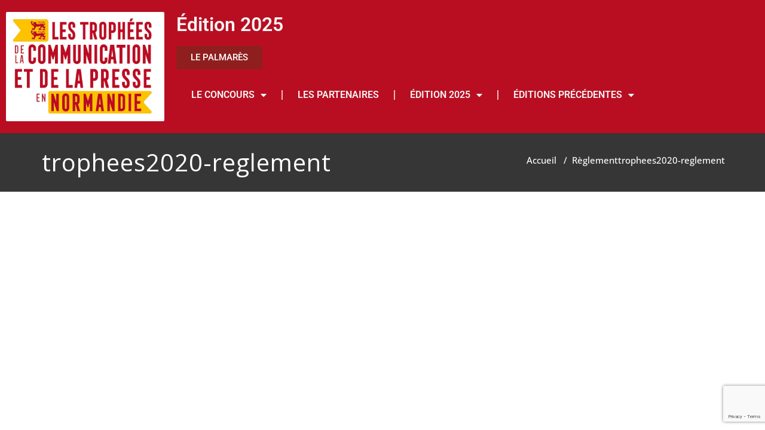

--- FILE ---
content_type: text/html; charset=UTF-8
request_url: https://trophees-compresse-normandie.fr/reglement/trophees2020-reglement/
body_size: 14628
content:
<!DOCTYPE html>
<html lang="fr-FR">
<head>
	<meta charset="UTF-8">
	<meta name="viewport" content="width=device-width, initial-scale=1.0, viewport-fit=cover" />				<style type="text/css">
			/* Menus */
			body .navbar .navbar-nav > .open > a, body .navbar .navbar-nav > .open > a:hover, body .navbar .navbar-nav > .open > a:focus, body .navbar .navbar-nav > li > a:hover, body .navbar .navbar-nav > li > a:focus, body .navbar-default.navbar6 .navbar-nav > .active > a, body .navbar-default.navbar6 .navbar-nav > .active > a:hover, body .navbar-default.navbar6 .navbar-nav > .active > a:focus, body .navbar.navbar6 .navbar-nav > .active.open > a, body .navbar.navbar6 .navbar-nav > .active.open > a:hover, body .navbar.navbar6 .navbar-nav > .active.open > a:focus {
				color: #bc162e;
			}
			body .navbar .navbar-nav > .active > a, body .navbar .navbar-nav > .active > a:hover, body .navbar .navbar-nav > .active > a:focus, body .dropdown-menu, body .dropdown-menu .active > a, body .dropdown-menu .active > a:hover, body .dropdown-menu .active > a:focus, body .navbar-default .navbar-nav > .active > a, body .navbar-default .navbar-nav > .active > a:hover, body .navbar-default .navbar-nav > .active > a:focus {
			    background-color: #bc162e;
			}
			body .navbar-default {
			    background-color: transparent;
			}
			@media (max-width: 767px) {
				body .navbar-default .navbar-nav .open .dropdown-menu > li > a:hover, body .navbar-default .navbar-nav .open .dropdown-menu > li > a:focus {
				    /* color: #fff; */
						background-color: transparent;
				 }
				 body .navbar-default .navbar-nav .open .dropdown-menu > li > a {
				      color: #fff;
				 }
			}
			body .dropdown-menu > li > a,body .nav .open.dropdown-submenu >  a ,body .nav .open.dropdown-submenu > a:hover, body .nav .open.dropdown-submenu > a:focus, body .nav .open > .dropdown-menu a:focus {
					border-bottom: 1px solid rgb(138,-3,6);
					background-color: #bc162e;
			}
			body .dropdown-menu > li > a:hover, body .dropdown-menu > li > a:focus,body .nav .open.dropdown-submenu > a, body .nav .open.dropdown-submenu > a:hover, body .nav .open.dropdown-submenu >  a:focus,body .nav .open .dropdown-menu >  a ,body .nav .open  > a:hover, body .nav .open   > a:focus {
					background-color: rgb(138,-3,6);
			}
		 	body .nav .open > .dropdown-submenu a, body .nav .open > .dropdown-submenu a:hover, body .nav .open > .dropdown-submenu a:focus {
    			border-bottom: 1px solid rgb(138,-3,6);
			}
     	body .navbar-default .navbar-nav > .active > a,body .navbar .navbar-nav > .open.active > a { color:#ffffff; }
			.navbar2 .logo-link-url .navbar-brand .appointment_title_head, .navbar2 .logo-link-url p, .navbar-default.navbar3 .navbar-nav > li > a{
	    		color: #ffffff;
			}

			/*Background colors */
			.callout-btn2, a.works-btn, .blog-btn-sm, a.more-link, .top-contact-detail-section, .blog-post-date-area .date, .blog-btn-lg, .blogdetail-btn a:hover, .cont-btn a:hover, .sidebar-widget > .input-group > .input-group-addon, .sidebar-widget > .input-group > .input-group-addon, .sidebar-widget-tags a:hover, .navigation.pagination .nav-links .page-numbers.current,  .navigation.pagination .nav-links a:hover, a.error-btn, .hc_scrollup, .tagcloud a:hover, .form-submit input, .media-body input[type=submit], .sidebar-widget input[type=submit], .footer-widget-column input[type=submit], .blogdetail-btn, .cont-btn button, .orange-widget-column > .input-group > .input-group-addon, .orange-widget-column-tags a:hover, .slider-btn-sm, .slide-btn-sm, .slider-sm-area a.more-link, .blog-pagination span.current, .wpcf7-submit, .page-title-section, ins, body .service-section3 .service-area i.fa, body .service-section3 .service-area:hover, .service-section2 .service-area::before, body .Service-section.service6 .service-area, body .navbar-default.navbar5 .navbar-header, body .stickymenu1 .navbar-default .navbar-nav > .active > a, body .stickymenu1 .navbar-default .navbar-nav > .active > a:hover, body .stickymenu1 .navbar-default .navbar-nav > .active > a:focus, body .stickymenu1 .navbar .navbar-nav > li > a:hover, body .stickymenu1 .navbar .navbar-nav > li > a:focus, body .stickymenu1 .navbar .navbar-nav > .open > a, body .stickymenu1 .navbar .navbar-nav > .open > a:hover, body .stickymenu1 .navbar .navbar-nav > .open > a:focus {
				background-color: #bc162e;
			}
			body .navbar-default.navbar6 .navbar-nav > li.active > a:after, body .navbar6 ul li > a:hover:after {
				background: #bc162e;
			}

			/* Font Colors */
			.service-icon i, .blog-post-sm a:hover, .blog-tags-sm a:hover, .blog-sm-area h3 > a:hover, .blog-sm-area h3 > a:focus, .footer-contact-icon i, .footer-addr-icon, .footer-blog-post:hover h3 a , .footer-widget-tags a:hover, .footer-widget-column ul li a:hover, .footer-copyright p a:hover, .page-breadcrumb > li.active a, .blog-post-lg a:hover, .blog-post-lg a:focus, .blog-tags-lg a:hover, .blog-lg-area-full h3 > a:hover, .blog-author span, .comment-date a:hover, .reply a, .reply a:hover, .sidebar-blog-post:hover h3 a, ul.post-content li:hover a, .error-404 .error404-title, .media-body th a:hover, .media-body dd a:hover, .media-body li a:hover, .blog-post-info-detail a:hover, .comment-respond a:hover, .blogdetail-btn a, .cont-btn a, .blog-lg-area-left h3 > a:hover, .blog-lg-area-right h3 > a:hover, .blog-lg-area-full h3 > a:hover, .sidebar-widget > ul > li > a:hover,
			.sidebar-widget table th, .footer-widget-column table th,	.top-contact-detail-section table th,	blockquote a,	blockquote a:hover,	blockquote a:focus,
			#calendar_wrap table > thead > tr > th,	#calendar_wrap a,	table tbody a, table tbody a:hover,	table tbody a:focus, .textwidget a:hover,	.format-quote p:before,	td#prev a, td#next a,	dl > dd > a, dl > dd > a:hover, .rsswidget:hover,	.recentcomments a:hover, p > a, p > a:hover,	ul > li > a:hover, tr.odd a, tr.even a,	p.wp-caption-text a, .footer-copyright a, .footer-copyright a:hover, body .service-section3 .service-area:hover i.fa, body .service-section1 .service-area:hover i.fa {
				color: #bc162e;
			}
			.search-panel .search-form input[type="submit"]{background: #bc162e;border: 1px solid #bc162e;}

			/* Border colors */
			.footer-widget-tags a:hover , .sidebar-widget > .input-group > .input-group-addon, .sidebar-widget-tags a:hover, .blog-pagination a:hover, .blog-pagination a.active, .tagcloud a:hover, .media-body input[type=submit], .sidebar-widget input[type=submit], .footer-widget-column input[type=submit] {
				border: 1px solid #bc162e;
			}
			.footer-copyright-section {	border-bottom: 5px solid #bc162e; }
			.blog-lg-box img { border-bottom: 3px solid #bc162e; }
			blockquote { border-left: 5px solid #bc162e; }

			/* Box Shadow*/
			.callout-btn2, a.hrtl-btn, a.works-btn, .blog-btn-sm, .more-link, .blogdetail-btn a, .cont-btn a, a.error-btn, .form-submit input, .blogdetail-btn, .cont-btn button, .slider-btn-sm , .slider-sm-area a.more-link, .slide-btn-sm, .wpcf7-submit,
			.post-password-form input[type="submit"], input[type="submit"] { box-shadow: 0 3px 0 0 rgb(138,-3,6); }

			/* Other */
			body .service-section1 i.fa {
			    background: #bc162e;
			    box-shadow: #bc162e 0px 0px 0px 1px;
			}
			body .Service-section.service7 .service-area:after {
					border-top: 2px dashed #bc162e ;
					border-bottom: 2px dashed #bc162e ;
			}
			body .Service-section.service7 .service-area .media:after {
					border-left: 2px dashed #bc162e ;
		  		border-right: 2px dashed #bc162e ;
			}
			@media (min-width: 1101px) {
				body .navbar2.navbar-default .navbar-nav > .open > a, body .navbar3.navbar-default .navbar-nav > .open > a {
				    color: #bc162e;
				}
				body .navbar2.navbar-default .navbar-nav > .open.active > a, body .navbar3.navbar-default .navbar-nav > .open.active > a {
					color: #ffffff;
				}
			}
			body blockquote {
			    border-left: 5px solid #bc162e;
			}
			/*===== WP 5.8 Wigets =====*/
			body .sidebar-widget li a:hover,body .sidebar-widget li a:focus{
			    color: #bc162e;
			}
			body .sidebar-widget .wp-block-tag-cloud a:hover{
			border: 1px solid #bc162e;
			color: #ffffff;
			background-color: #bc162e;
			}
			body .wp-block-calendar a {
			 color: #bc162e;
			}
			body .sidebar-widget .wp-block-tag-cloud a:hover, body .footer-widget-section .wp-block-tag-cloud a:hover{
			    background-color: #bc162e;
			    border: 1px solid #bc162e;
			    color: #fff;
			}
			body .footer-section .wp-block-latest-comments__comment-meta a:hover {
				color: #bc162e;
			}
			body .post .nav-subtitle {
			    color: #bc162e;
			}
			body .post .nav-title:hover,.post .nav-title:focus{color:#bc162e;}

			body .related-blog-post-sm a:hover,body .related-post-caption h4 a:hover,body .related-blog-post-author .blog-admin-lg a:hover{color:  #bc162e;}
			body .related-post-scroll-btn li a:hover {background-color: #bc162e;} 
			body .related-blog-post-sm i{color: #bc162e;}
			body .related-post-image{border-bottom: 2px solid #bc162e;}

			body .sidebar-widget h1:before,body .sidebar-widget h2:before,body .sidebar-widget h3:before,body .sidebar-widget h4:before,body .sidebar-widget h5:before,body .sidebar-widget h6:before,body .sidebar-widget .wp-block-search .wp-block-search__label:before,
			body .footer-widget-section h1:before,body .footer-widget-section h2:before,body .footer-widget-section h3:before,body .footer-widget-section h4:before,body .footer-widget-section h5:before,body .footer-widget-section h6:before,body .footer-widget-section .wp-block-search .wp-block-search__label:before,body h3.footer-widget-title:before{width: 60px;background: #bc162e; z-index:2;}
		</style>
		<style>
.custom-logo{width: 154px; height: auto;}
</style><meta name='robots' content='index, follow, max-image-preview:large, max-snippet:-1, max-video-preview:-1' />

	<!-- This site is optimized with the Yoast SEO plugin v26.7 - https://yoast.com/wordpress/plugins/seo/ -->
	<title>trophees2020-reglement - Les Trophées de la communication et de la presse en Normandie</title>
	<link rel="canonical" href="https://trophees-compresse-normandie.fr/reglement/trophees2020-reglement/" />
	<meta property="og:locale" content="fr_FR" />
	<meta property="og:type" content="article" />
	<meta property="og:title" content="trophees2020-reglement - Les Trophées de la communication et de la presse en Normandie" />
	<meta property="og:url" content="https://trophees-compresse-normandie.fr/reglement/trophees2020-reglement/" />
	<meta property="og:site_name" content="Les Trophées de la communication et de la presse en Normandie" />
	<meta name="twitter:card" content="summary_large_image" />
	<script type="application/ld+json" class="yoast-schema-graph">{"@context":"https://schema.org","@graph":[{"@type":"WebPage","@id":"https://trophees-compresse-normandie.fr/reglement/trophees2020-reglement/","url":"https://trophees-compresse-normandie.fr/reglement/trophees2020-reglement/","name":"trophees2020-reglement - Les Trophées de la communication et de la presse en Normandie","isPartOf":{"@id":"https://trophees-compresse-normandie.fr/#website"},"primaryImageOfPage":{"@id":"https://trophees-compresse-normandie.fr/reglement/trophees2020-reglement/#primaryimage"},"image":{"@id":"https://trophees-compresse-normandie.fr/reglement/trophees2020-reglement/#primaryimage"},"thumbnailUrl":"https://trophees-compresse-normandie.fr/wp-content/uploads/2020/07/trophees2020-reglement-pdf.jpg","datePublished":"2020-07-27T12:44:42+00:00","breadcrumb":{"@id":"https://trophees-compresse-normandie.fr/reglement/trophees2020-reglement/#breadcrumb"},"inLanguage":"fr-FR","potentialAction":[{"@type":"ReadAction","target":["https://trophees-compresse-normandie.fr/reglement/trophees2020-reglement/"]}]},{"@type":"ImageObject","inLanguage":"fr-FR","@id":"https://trophees-compresse-normandie.fr/reglement/trophees2020-reglement/#primaryimage","url":"https://trophees-compresse-normandie.fr/wp-content/uploads/2020/07/trophees2020-reglement-pdf.jpg","contentUrl":"https://trophees-compresse-normandie.fr/wp-content/uploads/2020/07/trophees2020-reglement-pdf.jpg"},{"@type":"BreadcrumbList","@id":"https://trophees-compresse-normandie.fr/reglement/trophees2020-reglement/#breadcrumb","itemListElement":[{"@type":"ListItem","position":1,"name":"Accueil","item":"https://trophees-compresse-normandie.fr/"},{"@type":"ListItem","position":2,"name":"Règlement","item":"https://trophees-compresse-normandie.fr/reglement/"},{"@type":"ListItem","position":3,"name":"trophees2020-reglement"}]},{"@type":"WebSite","@id":"https://trophees-compresse-normandie.fr/#website","url":"https://trophees-compresse-normandie.fr/","name":"Les Trophées de la communication et de la presse en Normandie","description":"","publisher":{"@id":"https://trophees-compresse-normandie.fr/#organization"},"potentialAction":[{"@type":"SearchAction","target":{"@type":"EntryPoint","urlTemplate":"https://trophees-compresse-normandie.fr/?s={search_term_string}"},"query-input":{"@type":"PropertyValueSpecification","valueRequired":true,"valueName":"search_term_string"}}],"inLanguage":"fr-FR"},{"@type":"Organization","@id":"https://trophees-compresse-normandie.fr/#organization","name":"Les Trophées de la communication et de la presse en Normandie","url":"https://trophees-compresse-normandie.fr/","logo":{"@type":"ImageObject","inLanguage":"fr-FR","@id":"https://trophees-compresse-normandie.fr/#/schema/logo/image/","url":"https://trophees-compresse-normandie.fr/wp-content/uploads/2019/07/2K19-A.jpg","contentUrl":"https://trophees-compresse-normandie.fr/wp-content/uploads/2019/07/2K19-A.jpg","width":1500,"height":500,"caption":"Les Trophées de la communication et de la presse en Normandie"},"image":{"@id":"https://trophees-compresse-normandie.fr/#/schema/logo/image/"}}]}</script>
	<!-- / Yoast SEO plugin. -->


<link rel='dns-prefetch' href='//cdnjs.cloudflare.com' />
<link rel='dns-prefetch' href='//fonts.googleapis.com' />
<link rel="alternate" type="application/rss+xml" title="Les Trophées de la communication et de la presse en Normandie &raquo; Flux" href="https://trophees-compresse-normandie.fr/feed/" />
<link rel="alternate" type="application/rss+xml" title="Les Trophées de la communication et de la presse en Normandie &raquo; Flux des commentaires" href="https://trophees-compresse-normandie.fr/comments/feed/" />
<link rel="alternate" title="oEmbed (JSON)" type="application/json+oembed" href="https://trophees-compresse-normandie.fr/wp-json/oembed/1.0/embed?url=https%3A%2F%2Ftrophees-compresse-normandie.fr%2Freglement%2Ftrophees2020-reglement%2F" />
<link rel="alternate" title="oEmbed (XML)" type="text/xml+oembed" href="https://trophees-compresse-normandie.fr/wp-json/oembed/1.0/embed?url=https%3A%2F%2Ftrophees-compresse-normandie.fr%2Freglement%2Ftrophees2020-reglement%2F&#038;format=xml" />
<style id='wp-img-auto-sizes-contain-inline-css' type='text/css'>
img:is([sizes=auto i],[sizes^="auto," i]){contain-intrinsic-size:3000px 1500px}
/*# sourceURL=wp-img-auto-sizes-contain-inline-css */
</style>
<link rel='stylesheet' id='appointment-theme-fonts-css' href='https://trophees-compresse-normandie.fr/wp-content/fonts/acffc739dd2a97a214be8bbf80df2f6c.css?ver=20201110' type='text/css' media='all' />
<style id='wp-emoji-styles-inline-css' type='text/css'>

	img.wp-smiley, img.emoji {
		display: inline !important;
		border: none !important;
		box-shadow: none !important;
		height: 1em !important;
		width: 1em !important;
		margin: 0 0.07em !important;
		vertical-align: -0.1em !important;
		background: none !important;
		padding: 0 !important;
	}
/*# sourceURL=wp-emoji-styles-inline-css */
</style>
<link rel='stylesheet' id='wp-block-library-css' href='https://trophees-compresse-normandie.fr/wp-includes/css/dist/block-library/style.min.css?ver=6.9' type='text/css' media='all' />
<style id='classic-theme-styles-inline-css' type='text/css'>
/*! This file is auto-generated */
.wp-block-button__link{color:#fff;background-color:#32373c;border-radius:9999px;box-shadow:none;text-decoration:none;padding:calc(.667em + 2px) calc(1.333em + 2px);font-size:1.125em}.wp-block-file__button{background:#32373c;color:#fff;text-decoration:none}
/*# sourceURL=/wp-includes/css/classic-themes.min.css */
</style>
<link rel='stylesheet' id='dashicons-css' href='https://trophees-compresse-normandie.fr/wp-includes/css/dashicons.min.css?ver=6.9' type='text/css' media='all' />
<link rel='stylesheet' id='essgrid-blocks-editor-css-css' href='https://trophees-compresse-normandie.fr/wp-content/plugins/essential-grid/public/includes/builders/gutenberg/build/index.css?ver=1768045514' type='text/css' media='all' />
<style id='global-styles-inline-css' type='text/css'>
:root{--wp--preset--aspect-ratio--square: 1;--wp--preset--aspect-ratio--4-3: 4/3;--wp--preset--aspect-ratio--3-4: 3/4;--wp--preset--aspect-ratio--3-2: 3/2;--wp--preset--aspect-ratio--2-3: 2/3;--wp--preset--aspect-ratio--16-9: 16/9;--wp--preset--aspect-ratio--9-16: 9/16;--wp--preset--color--black: #000000;--wp--preset--color--cyan-bluish-gray: #abb8c3;--wp--preset--color--white: #ffffff;--wp--preset--color--pale-pink: #f78da7;--wp--preset--color--vivid-red: #cf2e2e;--wp--preset--color--luminous-vivid-orange: #ff6900;--wp--preset--color--luminous-vivid-amber: #fcb900;--wp--preset--color--light-green-cyan: #7bdcb5;--wp--preset--color--vivid-green-cyan: #00d084;--wp--preset--color--pale-cyan-blue: #8ed1fc;--wp--preset--color--vivid-cyan-blue: #0693e3;--wp--preset--color--vivid-purple: #9b51e0;--wp--preset--gradient--vivid-cyan-blue-to-vivid-purple: linear-gradient(135deg,rgb(6,147,227) 0%,rgb(155,81,224) 100%);--wp--preset--gradient--light-green-cyan-to-vivid-green-cyan: linear-gradient(135deg,rgb(122,220,180) 0%,rgb(0,208,130) 100%);--wp--preset--gradient--luminous-vivid-amber-to-luminous-vivid-orange: linear-gradient(135deg,rgb(252,185,0) 0%,rgb(255,105,0) 100%);--wp--preset--gradient--luminous-vivid-orange-to-vivid-red: linear-gradient(135deg,rgb(255,105,0) 0%,rgb(207,46,46) 100%);--wp--preset--gradient--very-light-gray-to-cyan-bluish-gray: linear-gradient(135deg,rgb(238,238,238) 0%,rgb(169,184,195) 100%);--wp--preset--gradient--cool-to-warm-spectrum: linear-gradient(135deg,rgb(74,234,220) 0%,rgb(151,120,209) 20%,rgb(207,42,186) 40%,rgb(238,44,130) 60%,rgb(251,105,98) 80%,rgb(254,248,76) 100%);--wp--preset--gradient--blush-light-purple: linear-gradient(135deg,rgb(255,206,236) 0%,rgb(152,150,240) 100%);--wp--preset--gradient--blush-bordeaux: linear-gradient(135deg,rgb(254,205,165) 0%,rgb(254,45,45) 50%,rgb(107,0,62) 100%);--wp--preset--gradient--luminous-dusk: linear-gradient(135deg,rgb(255,203,112) 0%,rgb(199,81,192) 50%,rgb(65,88,208) 100%);--wp--preset--gradient--pale-ocean: linear-gradient(135deg,rgb(255,245,203) 0%,rgb(182,227,212) 50%,rgb(51,167,181) 100%);--wp--preset--gradient--electric-grass: linear-gradient(135deg,rgb(202,248,128) 0%,rgb(113,206,126) 100%);--wp--preset--gradient--midnight: linear-gradient(135deg,rgb(2,3,129) 0%,rgb(40,116,252) 100%);--wp--preset--font-size--small: 13px;--wp--preset--font-size--medium: 20px;--wp--preset--font-size--large: 36px;--wp--preset--font-size--x-large: 42px;--wp--preset--spacing--20: 0.44rem;--wp--preset--spacing--30: 0.67rem;--wp--preset--spacing--40: 1rem;--wp--preset--spacing--50: 1.5rem;--wp--preset--spacing--60: 2.25rem;--wp--preset--spacing--70: 3.38rem;--wp--preset--spacing--80: 5.06rem;--wp--preset--shadow--natural: 6px 6px 9px rgba(0, 0, 0, 0.2);--wp--preset--shadow--deep: 12px 12px 50px rgba(0, 0, 0, 0.4);--wp--preset--shadow--sharp: 6px 6px 0px rgba(0, 0, 0, 0.2);--wp--preset--shadow--outlined: 6px 6px 0px -3px rgb(255, 255, 255), 6px 6px rgb(0, 0, 0);--wp--preset--shadow--crisp: 6px 6px 0px rgb(0, 0, 0);}:where(.is-layout-flex){gap: 0.5em;}:where(.is-layout-grid){gap: 0.5em;}body .is-layout-flex{display: flex;}.is-layout-flex{flex-wrap: wrap;align-items: center;}.is-layout-flex > :is(*, div){margin: 0;}body .is-layout-grid{display: grid;}.is-layout-grid > :is(*, div){margin: 0;}:where(.wp-block-columns.is-layout-flex){gap: 2em;}:where(.wp-block-columns.is-layout-grid){gap: 2em;}:where(.wp-block-post-template.is-layout-flex){gap: 1.25em;}:where(.wp-block-post-template.is-layout-grid){gap: 1.25em;}.has-black-color{color: var(--wp--preset--color--black) !important;}.has-cyan-bluish-gray-color{color: var(--wp--preset--color--cyan-bluish-gray) !important;}.has-white-color{color: var(--wp--preset--color--white) !important;}.has-pale-pink-color{color: var(--wp--preset--color--pale-pink) !important;}.has-vivid-red-color{color: var(--wp--preset--color--vivid-red) !important;}.has-luminous-vivid-orange-color{color: var(--wp--preset--color--luminous-vivid-orange) !important;}.has-luminous-vivid-amber-color{color: var(--wp--preset--color--luminous-vivid-amber) !important;}.has-light-green-cyan-color{color: var(--wp--preset--color--light-green-cyan) !important;}.has-vivid-green-cyan-color{color: var(--wp--preset--color--vivid-green-cyan) !important;}.has-pale-cyan-blue-color{color: var(--wp--preset--color--pale-cyan-blue) !important;}.has-vivid-cyan-blue-color{color: var(--wp--preset--color--vivid-cyan-blue) !important;}.has-vivid-purple-color{color: var(--wp--preset--color--vivid-purple) !important;}.has-black-background-color{background-color: var(--wp--preset--color--black) !important;}.has-cyan-bluish-gray-background-color{background-color: var(--wp--preset--color--cyan-bluish-gray) !important;}.has-white-background-color{background-color: var(--wp--preset--color--white) !important;}.has-pale-pink-background-color{background-color: var(--wp--preset--color--pale-pink) !important;}.has-vivid-red-background-color{background-color: var(--wp--preset--color--vivid-red) !important;}.has-luminous-vivid-orange-background-color{background-color: var(--wp--preset--color--luminous-vivid-orange) !important;}.has-luminous-vivid-amber-background-color{background-color: var(--wp--preset--color--luminous-vivid-amber) !important;}.has-light-green-cyan-background-color{background-color: var(--wp--preset--color--light-green-cyan) !important;}.has-vivid-green-cyan-background-color{background-color: var(--wp--preset--color--vivid-green-cyan) !important;}.has-pale-cyan-blue-background-color{background-color: var(--wp--preset--color--pale-cyan-blue) !important;}.has-vivid-cyan-blue-background-color{background-color: var(--wp--preset--color--vivid-cyan-blue) !important;}.has-vivid-purple-background-color{background-color: var(--wp--preset--color--vivid-purple) !important;}.has-black-border-color{border-color: var(--wp--preset--color--black) !important;}.has-cyan-bluish-gray-border-color{border-color: var(--wp--preset--color--cyan-bluish-gray) !important;}.has-white-border-color{border-color: var(--wp--preset--color--white) !important;}.has-pale-pink-border-color{border-color: var(--wp--preset--color--pale-pink) !important;}.has-vivid-red-border-color{border-color: var(--wp--preset--color--vivid-red) !important;}.has-luminous-vivid-orange-border-color{border-color: var(--wp--preset--color--luminous-vivid-orange) !important;}.has-luminous-vivid-amber-border-color{border-color: var(--wp--preset--color--luminous-vivid-amber) !important;}.has-light-green-cyan-border-color{border-color: var(--wp--preset--color--light-green-cyan) !important;}.has-vivid-green-cyan-border-color{border-color: var(--wp--preset--color--vivid-green-cyan) !important;}.has-pale-cyan-blue-border-color{border-color: var(--wp--preset--color--pale-cyan-blue) !important;}.has-vivid-cyan-blue-border-color{border-color: var(--wp--preset--color--vivid-cyan-blue) !important;}.has-vivid-purple-border-color{border-color: var(--wp--preset--color--vivid-purple) !important;}.has-vivid-cyan-blue-to-vivid-purple-gradient-background{background: var(--wp--preset--gradient--vivid-cyan-blue-to-vivid-purple) !important;}.has-light-green-cyan-to-vivid-green-cyan-gradient-background{background: var(--wp--preset--gradient--light-green-cyan-to-vivid-green-cyan) !important;}.has-luminous-vivid-amber-to-luminous-vivid-orange-gradient-background{background: var(--wp--preset--gradient--luminous-vivid-amber-to-luminous-vivid-orange) !important;}.has-luminous-vivid-orange-to-vivid-red-gradient-background{background: var(--wp--preset--gradient--luminous-vivid-orange-to-vivid-red) !important;}.has-very-light-gray-to-cyan-bluish-gray-gradient-background{background: var(--wp--preset--gradient--very-light-gray-to-cyan-bluish-gray) !important;}.has-cool-to-warm-spectrum-gradient-background{background: var(--wp--preset--gradient--cool-to-warm-spectrum) !important;}.has-blush-light-purple-gradient-background{background: var(--wp--preset--gradient--blush-light-purple) !important;}.has-blush-bordeaux-gradient-background{background: var(--wp--preset--gradient--blush-bordeaux) !important;}.has-luminous-dusk-gradient-background{background: var(--wp--preset--gradient--luminous-dusk) !important;}.has-pale-ocean-gradient-background{background: var(--wp--preset--gradient--pale-ocean) !important;}.has-electric-grass-gradient-background{background: var(--wp--preset--gradient--electric-grass) !important;}.has-midnight-gradient-background{background: var(--wp--preset--gradient--midnight) !important;}.has-small-font-size{font-size: var(--wp--preset--font-size--small) !important;}.has-medium-font-size{font-size: var(--wp--preset--font-size--medium) !important;}.has-large-font-size{font-size: var(--wp--preset--font-size--large) !important;}.has-x-large-font-size{font-size: var(--wp--preset--font-size--x-large) !important;}
:where(.wp-block-post-template.is-layout-flex){gap: 1.25em;}:where(.wp-block-post-template.is-layout-grid){gap: 1.25em;}
:where(.wp-block-term-template.is-layout-flex){gap: 1.25em;}:where(.wp-block-term-template.is-layout-grid){gap: 1.25em;}
:where(.wp-block-columns.is-layout-flex){gap: 2em;}:where(.wp-block-columns.is-layout-grid){gap: 2em;}
:root :where(.wp-block-pullquote){font-size: 1.5em;line-height: 1.6;}
/*# sourceURL=global-styles-inline-css */
</style>
<link rel='stylesheet' id='contact-form-7-css' href='https://trophees-compresse-normandie.fr/wp-content/plugins/contact-form-7/includes/css/styles.css?ver=6.1.4' type='text/css' media='all' />
<link rel='stylesheet' id='login-and-logout-redirect-css' href='https://trophees-compresse-normandie.fr/wp-content/plugins/login-and-logout-redirect/public/css/login-and-logout-redirect-public.css?ver=2.0.3' type='text/css' media='all' />
<link rel='stylesheet' id='ssb-ui-style-css' href='https://trophees-compresse-normandie.fr/wp-content/plugins/sticky-side-buttons/assets/css/ssb-ui-style.css?ver=2.0.3' type='text/css' media='all' />
<link rel='stylesheet' id='ssb-fontawesome-frontend-css' href='https://cdnjs.cloudflare.com/ajax/libs/font-awesome/6.7.2/css/all.min.css?ver=6.7.2' type='text/css' media='all' />
<link rel='stylesheet' id='appointment-style-css' href='https://trophees-compresse-normandie.fr/wp-content/themes/appointment/style.css?ver=6.9' type='text/css' media='all' />
<link rel='stylesheet' id='appointment-bootstrap-css-css' href='https://trophees-compresse-normandie.fr/wp-content/themes/appointment/css/bootstrap.css?ver=6.9' type='text/css' media='all' />
<link rel='stylesheet' id='appointment-menu-css-css' href='https://trophees-compresse-normandie.fr/wp-content/themes/appointment/css/theme-menu.css?ver=6.9' type='text/css' media='all' />
<link rel='stylesheet' id='appointment-element-css-css' href='https://trophees-compresse-normandie.fr/wp-content/themes/appointment/css/element.css?ver=6.9' type='text/css' media='all' />
<link rel='stylesheet' id='appointment-font-awesome-min-css' href='https://trophees-compresse-normandie.fr/wp-content/themes/appointment/css/font-awesome/css/all.min.css?ver=6.9' type='text/css' media='all' />
<link rel='stylesheet' id='appointment-media-responsive-css-css' href='https://trophees-compresse-normandie.fr/wp-content/themes/appointment/css/media-responsive.css?ver=6.9' type='text/css' media='all' />
<link rel='stylesheet' id='elementor-frontend-css' href='https://trophees-compresse-normandie.fr/wp-content/plugins/elementor/assets/css/frontend.min.css?ver=3.34.1' type='text/css' media='all' />
<link rel='stylesheet' id='widget-image-css' href='https://trophees-compresse-normandie.fr/wp-content/plugins/elementor/assets/css/widget-image.min.css?ver=3.34.1' type='text/css' media='all' />
<link rel='stylesheet' id='widget-heading-css' href='https://trophees-compresse-normandie.fr/wp-content/plugins/elementor/assets/css/widget-heading.min.css?ver=3.34.1' type='text/css' media='all' />
<link rel='stylesheet' id='widget-nav-menu-css' href='https://trophees-compresse-normandie.fr/wp-content/plugins/pro-elements/assets/css/widget-nav-menu.min.css?ver=3.34.0' type='text/css' media='all' />
<link rel='stylesheet' id='elementor-icons-css' href='https://trophees-compresse-normandie.fr/wp-content/plugins/elementor/assets/lib/eicons/css/elementor-icons.min.css?ver=5.45.0' type='text/css' media='all' />
<link rel='stylesheet' id='elementor-post-2309-css' href='https://trophees-compresse-normandie.fr/wp-content/uploads/elementor/css/post-2309.css?ver=1768045707' type='text/css' media='all' />
<link rel='stylesheet' id='elementor-post-4792-css' href='https://trophees-compresse-normandie.fr/wp-content/uploads/elementor/css/post-4792.css?ver=1768045707' type='text/css' media='all' />
<link rel='stylesheet' id='tp-fontello-css' href='https://trophees-compresse-normandie.fr/wp-content/plugins/essential-grid/public/assets/font/fontello/css/fontello.css?ver=3.1.10' type='text/css' media='all' />
<link rel='stylesheet' id='esg-plugin-settings-css' href='https://trophees-compresse-normandie.fr/wp-content/plugins/essential-grid/public/assets/css/settings.css?ver=3.1.10' type='text/css' media='all' />
<link rel='stylesheet' id='tp-open-sans-css' href='https://fonts.googleapis.com/css?family=Open+Sans%3A300%2C400%2C600%2C700%2C800&#038;ver=1.1.6' type='text/css' media='all' />
<link rel='stylesheet' id='tp-raleway-css' href='https://fonts.googleapis.com/css?family=Raleway%3A100%2C200%2C300%2C400%2C500%2C600%2C700%2C800%2C900&#038;ver=1.1.6' type='text/css' media='all' />
<link rel='stylesheet' id='tp-droid-serif-css' href='https://fonts.googleapis.com/css?family=Droid+Serif%3A400%2C700&#038;ver=1.1.6' type='text/css' media='all' />
<link rel='stylesheet' id='elementor-gf-local-roboto-css' href='https://trophees-compresse-normandie.fr/wp-content/uploads/elementor/google-fonts/css/roboto.css?ver=1742815826' type='text/css' media='all' />
<link rel='stylesheet' id='elementor-gf-local-robotoslab-css' href='https://trophees-compresse-normandie.fr/wp-content/uploads/elementor/google-fonts/css/robotoslab.css?ver=1742815864' type='text/css' media='all' />
<link rel='stylesheet' id='elementor-icons-shared-0-css' href='https://trophees-compresse-normandie.fr/wp-content/plugins/elementor/assets/lib/font-awesome/css/fontawesome.min.css?ver=5.15.3' type='text/css' media='all' />
<link rel='stylesheet' id='elementor-icons-fa-solid-css' href='https://trophees-compresse-normandie.fr/wp-content/plugins/elementor/assets/lib/font-awesome/css/solid.min.css?ver=5.15.3' type='text/css' media='all' />
<script type="text/javascript" src="https://trophees-compresse-normandie.fr/wp-includes/js/jquery/jquery.min.js?ver=3.7.1" id="jquery-core-js"></script>
<script type="text/javascript" src="https://trophees-compresse-normandie.fr/wp-includes/js/jquery/jquery-migrate.min.js?ver=3.4.1" id="jquery-migrate-js"></script>
<script type="text/javascript" src="https://trophees-compresse-normandie.fr/wp-content/plugins/login-and-logout-redirect/public/js/login-and-logout-redirect-public.js?ver=2.0.3" id="login-and-logout-redirect-js"></script>
<script type="text/javascript" src="https://trophees-compresse-normandie.fr/wp-content/themes/appointment/js/bootstrap.bundle.min.js?ver=6.9" id="appointment-bootstrap-js-js"></script>
<script type="text/javascript" src="https://trophees-compresse-normandie.fr/wp-content/themes/appointment/js/menu/menu.js?ver=6.9" id="appointment-menu-js-js"></script>
<script type="text/javascript" src="https://trophees-compresse-normandie.fr/wp-content/themes/appointment/js/page-scroll.js?ver=6.9" id="appointment-page-scroll-js-js"></script>
<script type="text/javascript" src="https://trophees-compresse-normandie.fr/wp-content/themes/appointment/js/carousel.js?ver=6.9" id="appointment-carousel-js-js"></script>
<script type="text/javascript" id="tp-tools-js-before">
/* <![CDATA[ */
window.ESG ??={};ESG.E ??={};ESG.E.site_url='https://trophees-compresse-normandie.fr';ESG.E.plugin_url='https://trophees-compresse-normandie.fr/wp-content/plugins/essential-grid/';ESG.E.ajax_url='https://trophees-compresse-normandie.fr/wp-admin/admin-ajax.php';ESG.E.nonce='790de822ff';ESG.E.tptools=true;ESG.E.waitTptFunc ??=[];ESG.F ??={};ESG.F.waitTpt=() =>{if ( typeof jQuery==='undefined' ||!window?._tpt?.regResource ||!ESG?.E?.plugin_url ||(!ESG.E.tptools && !window?.SR7?.E?.plugin_url) ) return setTimeout(ESG.F.waitTpt,29);if (!window._tpt.gsap) window._tpt.regResource({id:'tpgsap',url:ESG.E.tptools && ESG.E.plugin_url+'public/assets/js/libs/tpgsap.js' ||SR7.E.plugin_url + 'public/js/libs/tpgsap.js'});_tpt.checkResources(['tpgsap']).then(() =>{if (window.tpGS && !_tpt?.Back){_tpt.eases=tpGS.eases;Object.keys(_tpt.eases).forEach((e) => {_tpt[e] ===undefined && (_tpt[e]=tpGS[e])});}ESG.E.waitTptFunc.forEach((f) =>{typeof f ==='function' && f();});ESG.E.waitTptFunc=[];});}
//# sourceURL=tp-tools-js-before
/* ]]> */
</script>
<script type="text/javascript" src="https://trophees-compresse-normandie.fr/wp-content/plugins/essential-grid/public/assets/js/libs/tptools.js?ver=6.7.36" id="tp-tools-js" async="async" data-wp-strategy="async"></script>
<link rel="https://api.w.org/" href="https://trophees-compresse-normandie.fr/wp-json/" /><link rel="alternate" title="JSON" type="application/json" href="https://trophees-compresse-normandie.fr/wp-json/wp/v2/media/1926" /><link rel="EditURI" type="application/rsd+xml" title="RSD" href="https://trophees-compresse-normandie.fr/xmlrpc.php?rsd" />
<meta name="generator" content="WordPress 6.9" />
<link rel='shortlink' href='https://trophees-compresse-normandie.fr/?p=1926' />
		<!-- Custom Logo: hide header text -->
		<style id="custom-logo-css" type="text/css">
			.site-title, .site-description {
				position: absolute;
				clip-path: inset(50%);
			}
		</style>
		<style type="text/css" id="simple-css-output">.page-title-section .overlay { height: 100% !important; padding: 25px 0 25px !important; position: relative; width: 100% !important; background-color: #363636 !important;}.page-title-section { margin-top: -1px !important;}.page-builder { padding: 35px 0 0;}</style><meta name="generator" content="Elementor 3.34.1; features: additional_custom_breakpoints; settings: css_print_method-external, google_font-enabled, font_display-auto">
			<style>
				.e-con.e-parent:nth-of-type(n+4):not(.e-lazyloaded):not(.e-no-lazyload),
				.e-con.e-parent:nth-of-type(n+4):not(.e-lazyloaded):not(.e-no-lazyload) * {
					background-image: none !important;
				}
				@media screen and (max-height: 1024px) {
					.e-con.e-parent:nth-of-type(n+3):not(.e-lazyloaded):not(.e-no-lazyload),
					.e-con.e-parent:nth-of-type(n+3):not(.e-lazyloaded):not(.e-no-lazyload) * {
						background-image: none !important;
					}
				}
				@media screen and (max-height: 640px) {
					.e-con.e-parent:nth-of-type(n+2):not(.e-lazyloaded):not(.e-no-lazyload),
					.e-con.e-parent:nth-of-type(n+2):not(.e-lazyloaded):not(.e-no-lazyload) * {
						background-image: none !important;
					}
				}
			</style>
			<link rel="icon" href="https://trophees-compresse-normandie.fr/wp-content/uploads/2017/05/cropped-favicons-1-32x32.png" sizes="32x32" />
<link rel="icon" href="https://trophees-compresse-normandie.fr/wp-content/uploads/2017/05/cropped-favicons-1-192x192.png" sizes="192x192" />
<link rel="apple-touch-icon" href="https://trophees-compresse-normandie.fr/wp-content/uploads/2017/05/cropped-favicons-1-180x180.png" />
<meta name="msapplication-TileImage" content="https://trophees-compresse-normandie.fr/wp-content/uploads/2017/05/cropped-favicons-1-270x270.png" />
		<style type="text/css" id="wp-custom-css">
			@media screen and (max-width: 640px) { #mac1 { display:none; } } @media screen and (min-width: 640px) { #mac2 { display:none; } }
.section-heading-title h1 {margin-bottom: 30px;}

.navbar .navbar-nav > .open > a,
.navbar .navbar-nav > .open > a:hover,
.navbar .navbar-nav > .open > a:focus,
.navbar .navbar-nav > li > a:hover,
.navbar .navbar-nav > li > a:focus {
	color: #bc162e;
}
.navbar .navbar-nav > .active > a,
.navbar .navbar-nav > .active > a:hover,
.navbar .navbar-nav > .active > a:focus, 
.dropdown-menu, 
.dropdown-menu .active > a,
.dropdown-menu .active > a:hover,
.dropdown-menu .active > a:focus {
    background-color: #bc162e;
}
.navbar-default .navbar-nav > .active > a, .navbar-default .navbar-nav > .active > a:hover, .navbar-default .navbar-nav > .active > a:focus {
	background-color: #bc162e !important;
}
.dropdown-menu > li > a { border-bottom: 0px solid #c64412; }
.dropdown-menu > li > a:hover,
.dropdown-menu > li > a:focus { background-color: #770f1e; }
@media only screen and (min-width: 480px) and (max-width: 767px) {
.navbar-default .navbar-nav .open .dropdown-menu > li > a:hover { color: #bc162e !important; } 
}
@media only screen and (min-width: 200px) and (max-width: 480px) {
.navbar-default .navbar-nav .open .dropdown-menu > li > a:hover { color: #bc162e !important; }
}

/*Background colors */
.callout-btn2, a.works-btn, 
.blog-btn-sm, 
a.more-link,
.top-contact-detail-section,
.blog-post-date-area .date, .blog-btn-lg, .blogdetail-btn a:hover, .cont-btn a:hover, .sidebar-widget > .input-group > .input-group-addon, .sidebar-widget > .input-group > .input-group-addon, .sidebar-widget-tags a:hover, .navigation.pagination .nav-links .page-numbers.current,  .navigation.pagination .nav-links a:hover, a.error-btn, .hc_scrollup, .tagcloud a:hover, .form-submit input, .media-body input[type=submit], .sidebar-widget input[type=submit], .footer-widget-column input[type=submit], .blogdetail-btn, .cont-btn button, .orange-widget-column > .input-group > .input-group-addon, .orange-widget-column-tags a:hover, .slider-btn-sm, .slide-btn-sm, .slider-sm-area a.more-link, .blog-pagination span.current, .wpcf7-submit, .page-title-section, ins 
{ 
	background-color: #bc162e; 
}
/* Font Colors */
.service-icon i, .blog-post-sm a:hover, .blog-tags-sm a:hover, .blog-sm-area h3 > a:hover, .blog-sm-area h3 > a:focus, .footer-contact-icon i, .footer-addr-icon, .footer-blog-post:hover h3 a , .footer-widget-tags a:hover, .footer-widget-column ul li a:hover, .footer-copyright p a:hover, .page-breadcrumb > li.active a, .blog-post-lg a:hover, .blog-post-lg a:focus, .blog-tags-lg a:hover, .blog-lg-area-full h3 > a:hover, .blog-author span, .comment-date a:hover, .reply a, .reply a:hover, .sidebar-blog-post:hover h3 a, ul.post-content li:hover a, .error-404 h1, .media-body th a:hover, .media-body dd a:hover, .media-body li a:hover, .blog-post-info-detail a:hover, .comment-respond a:hover, .blogdetail-btn a, .cont-btn a, .blog-lg-area-left h3 > a:hover, .blog-lg-area-right h3 > a:hover, .blog-lg-area-full h3 > a:hover, .sidebar-widget > ul > li > a:hover, 
.sidebar-widget table th, 
.footer-widget-column table th,  
.top-contact-detail-section table th, 
blockquote a, 
blockquote a:hover, 
blockquote a:focus, 
#calendar_wrap table > thead > tr > th, 
#calendar_wrap a, 
table tbody a, 
table tbody a:hover,
table tbody a:focus,
.textwidget a:hover, 
.format-quote p:before,
td#prev a, td#next a,
dl > dd > a, dl > dd > a:hover,
.rsswidget:hover, 
.recentcomments a:hover, 
p > a, 
p > a:hover,
ul > li > a:hover, tr.odd a, tr.even a, 
p.wp-caption-text a,  
.footer-copyright a, .footer-copyright a:hover    
{ 
	color: #bc162e; 
}
/* Border colors */
.footer-widget-tags a:hover , .sidebar-widget > .input-group > .input-group-addon, .sidebar-widget-tags a:hover, .blog-pagination a:hover, .blog-pagination a.active, .tagcloud a:hover, .media-body input[type=submit], .sidebar-widget input[type=submit], .footer-widget-column input[type=submit] { border: 1px solid #770f1e; } 

.footer-copyright-section {	border-bottom: 5px solid #bc162e; }
.blog-lg-box img { border-bottom: 3px solid #bc162e; }
blockquote { border-left: 5px solid #bc162e; }

/* Box Shadow*/
.callout-btn2, a.hrtl-btn, a.works-btn, .blog-btn-sm, .more-link, .blogdetail-btn a, .cont-btn a, a.error-btn, .form-submit input, .blogdetail-btn, .cont-btn button, .slider-btn-sm , .slider-sm-area a.more-link, .slide-btn-sm, .wpcf7-submit, 
.post-password-form input[type="submit"], input[type="submit"] { box-shadow: 0 3px 0 0 #770f1e; }

.slide-text-bg1 {display:none;}
.slide-text-bg2 {display:none;}

.section-heading-title {text-align: left;}

.service-area {display:none}

.comment-title {display:none}
.blog-author {display:none}

.eg-presse-com-element-0 {
    font-size: 24px !important;}


.navbar-brand {
  display: block;
  -moz-box-sizing: border-box;
  box-sizing: border-box;
  background: url('https://trophees-compresse-normandie.fr/wp-content/uploads/2021/07/LOGO2.jpg') no-repeat !important;
  width: 180px; 
  height: 121px;
	image-rendering: -webkit-optimize-contrast;
}

.elementor-widget-image-box .elementor-image-box-title a {
color: inherit;
text-decoration: none;
}

.elementor-image-carousel-caption {
    color: #929292;
    font-size: 11px;
    margin-top: 3px;
    margin-right: 3px;
}
}


		</style>
		</head>
<body class="attachment wp-singular attachment-template-default attachmentid-1926 attachment-pdf wp-custom-logo wp-theme-appointment elementor-default elementor-kit-2309">
		<header data-elementor-type="header" data-elementor-id="4792" class="elementor elementor-4792 elementor-location-header" data-elementor-post-type="elementor_library">
					<section class="elementor-section elementor-top-section elementor-element elementor-element-0dcfb5f elementor-section-boxed elementor-section-height-default elementor-section-height-default" data-id="0dcfb5f" data-element_type="section" data-settings="{&quot;background_background&quot;:&quot;classic&quot;}">
							<div class="elementor-background-overlay"></div>
							<div class="elementor-container elementor-column-gap-default">
					<div class="elementor-column elementor-col-33 elementor-top-column elementor-element elementor-element-e451ed2" data-id="e451ed2" data-element_type="column">
			<div class="elementor-widget-wrap elementor-element-populated">
						<div class="elementor-element elementor-element-e7bd2bc elementor-widget elementor-widget-image" data-id="e7bd2bc" data-element_type="widget" data-widget_type="image.default">
				<div class="elementor-widget-container">
																<a href="https://trophees-compresse-normandie.fr/">
							<img width="800" height="552" src="https://trophees-compresse-normandie.fr/wp-content/uploads/2025/10/logo.jpeg" class="attachment-large size-large wp-image-4799" alt="" srcset="https://trophees-compresse-normandie.fr/wp-content/uploads/2025/10/logo.jpeg 800w, https://trophees-compresse-normandie.fr/wp-content/uploads/2025/10/logo-300x207.jpeg 300w, https://trophees-compresse-normandie.fr/wp-content/uploads/2025/10/logo-768x530.jpeg 768w" sizes="(max-width: 800px) 100vw, 800px" />								</a>
															</div>
				</div>
					</div>
		</div>
				<div class="elementor-column elementor-col-66 elementor-top-column elementor-element elementor-element-87a7840" data-id="87a7840" data-element_type="column">
			<div class="elementor-widget-wrap elementor-element-populated">
						<div class="elementor-element elementor-element-4466496 elementor-widget elementor-widget-heading" data-id="4466496" data-element_type="widget" data-widget_type="heading.default">
				<div class="elementor-widget-container">
					<h2 class="elementor-heading-title elementor-size-default">Édition 2025</h2>				</div>
				</div>
				<div class="elementor-element elementor-element-8780857 elementor-align-left elementor-mobile-align-center elementor-widget elementor-widget-button" data-id="8780857" data-element_type="widget" data-widget_type="button.default">
				<div class="elementor-widget-container">
									<div class="elementor-button-wrapper">
					<a class="elementor-button elementor-button-link elementor-size-sm" href="https://trophees-compresse-normandie.fr/edition-2k25/">
						<span class="elementor-button-content-wrapper">
									<span class="elementor-button-text">LE PALMARÈS</span>
					</span>
					</a>
				</div>
								</div>
				</div>
				<div class="elementor-element elementor-element-e68fd8f elementor-nav-menu--dropdown-mobile elementor-nav-menu__text-align-aside elementor-nav-menu--toggle elementor-nav-menu--burger elementor-widget elementor-widget-nav-menu" data-id="e68fd8f" data-element_type="widget" data-settings="{&quot;layout&quot;:&quot;horizontal&quot;,&quot;submenu_icon&quot;:{&quot;value&quot;:&quot;&lt;i class=\&quot;fas fa-caret-down\&quot; aria-hidden=\&quot;true\&quot;&gt;&lt;\/i&gt;&quot;,&quot;library&quot;:&quot;fa-solid&quot;},&quot;toggle&quot;:&quot;burger&quot;}" data-widget_type="nav-menu.default">
				<div class="elementor-widget-container">
								<nav aria-label="Menu" class="elementor-nav-menu--main elementor-nav-menu__container elementor-nav-menu--layout-horizontal e--pointer-underline e--animation-fade">
				<ul id="menu-1-e68fd8f" class="elementor-nav-menu"><li class="menu-item menu-item-type-custom menu-item-object-custom menu-item-has-children menu-item-1901"><a href="#" class="elementor-item elementor-item-anchor">LE CONCOURS</a>
<ul class="sub-menu elementor-nav-menu--dropdown">
	<li class="menu-item menu-item-type-post_type menu-item-object-page menu-item-1898"><a href="https://trophees-compresse-normandie.fr/comment-concourir/" class="elementor-sub-item">Concourir</a></li>
	<li class="menu-item menu-item-type-post_type menu-item-object-page menu-item-1899"><a href="https://trophees-compresse-normandie.fr/les-categories/" class="elementor-sub-item">Les catégories</a></li>
	<li class="menu-item menu-item-type-post_type menu-item-object-page menu-item-1900"><a href="https://trophees-compresse-normandie.fr/reglement/" class="elementor-sub-item">Règlement</a></li>
	<li class="menu-item menu-item-type-post_type menu-item-object-page menu-item-4946"><a href="https://trophees-compresse-normandie.fr/faq/" class="elementor-sub-item">FAQ</a></li>
</ul>
</li>
<li class="menu-item menu-item-type-post_type menu-item-object-page menu-item-1776"><a href="https://trophees-compresse-normandie.fr/les-partenaires/" class="elementor-item">LES PARTENAIRES</a></li>
<li class="menu-item menu-item-type-post_type menu-item-object-page menu-item-has-children menu-item-5479"><a href="https://trophees-compresse-normandie.fr/edition-2025/" class="elementor-item">ÉDITION 2025</a>
<ul class="sub-menu elementor-nav-menu--dropdown">
	<li class="menu-item menu-item-type-custom menu-item-object-custom menu-item-3007"><a href="https://trophees-compresse-normandie.fr/edition-2025/#soiree" class="elementor-sub-item elementor-item-anchor">La soirée</a></li>
	<li class="menu-item menu-item-type-custom menu-item-object-custom menu-item-3008"><a href="https://trophees-compresse-normandie.fr/edition-2025/#palmares" class="elementor-sub-item elementor-item-anchor">Le palmarès</a></li>
	<li class="menu-item menu-item-type-custom menu-item-object-custom menu-item-3009"><a href="https://trophees-compresse-normandie.fr/candidatures-ed2025/" class="elementor-sub-item">Les candidatures</a></li>
	<li class="menu-item menu-item-type-custom menu-item-object-custom menu-item-3010"><a href="https://trophees-compresse-normandie.fr/edition-2025/#jury" class="elementor-sub-item elementor-item-anchor">Le jury</a></li>
</ul>
</li>
<li class="menu-item menu-item-type-custom menu-item-object-custom menu-item-has-children menu-item-1443"><a href="#" class="elementor-item elementor-item-anchor">ÉDITIONS PRÉCÉDENTES</a>
<ul class="sub-menu elementor-nav-menu--dropdown">
	<li class="menu-item menu-item-type-post_type menu-item-object-page menu-item-4696"><a href="https://trophees-compresse-normandie.fr/edition-2024/" class="elementor-sub-item">Édition 2024</a></li>
	<li class="menu-item menu-item-type-post_type menu-item-object-page menu-item-4695"><a href="https://trophees-compresse-normandie.fr/edition-2023/" class="elementor-sub-item">Édition 2023</a></li>
	<li class="menu-item menu-item-type-post_type menu-item-object-page menu-item-3616"><a href="https://trophees-compresse-normandie.fr/edition-2022/" class="elementor-sub-item">Édition 2022</a></li>
	<li class="menu-item menu-item-type-post_type menu-item-object-page menu-item-3510"><a href="https://trophees-compresse-normandie.fr/edition-2021/" class="elementor-sub-item">Édition 2021</a></li>
	<li class="menu-item menu-item-type-post_type menu-item-object-page menu-item-2358"><a href="https://trophees-compresse-normandie.fr/edition-2020/" class="elementor-sub-item">Édition 2020</a></li>
	<li class="menu-item menu-item-type-post_type menu-item-object-page menu-item-1894"><a href="https://trophees-compresse-normandie.fr/edition-2019/" class="elementor-sub-item">Édition 2019</a></li>
	<li class="menu-item menu-item-type-post_type menu-item-object-page menu-item-1614"><a href="https://trophees-compresse-normandie.fr/edition-2018/" class="elementor-sub-item">Édition 2018</a></li>
	<li class="menu-item menu-item-type-post_type menu-item-object-page menu-item-1444"><a href="https://trophees-compresse-normandie.fr/ceremonie/" class="elementor-sub-item">Édition 2017</a></li>
	<li class="menu-item menu-item-type-post_type menu-item-object-page menu-item-28"><a href="https://trophees-compresse-normandie.fr/edition-2016/" class="elementor-sub-item">Édition 2016</a></li>
</ul>
</li>
</ul>			</nav>
					<div class="elementor-menu-toggle" role="button" tabindex="0" aria-label="Menu Toggle" aria-expanded="false">
			<i aria-hidden="true" role="presentation" class="elementor-menu-toggle__icon--open eicon-menu-bar"></i><i aria-hidden="true" role="presentation" class="elementor-menu-toggle__icon--close eicon-close"></i>		</div>
					<nav class="elementor-nav-menu--dropdown elementor-nav-menu__container" aria-hidden="true">
				<ul id="menu-2-e68fd8f" class="elementor-nav-menu"><li class="menu-item menu-item-type-custom menu-item-object-custom menu-item-has-children menu-item-1901"><a href="#" class="elementor-item elementor-item-anchor" tabindex="-1">LE CONCOURS</a>
<ul class="sub-menu elementor-nav-menu--dropdown">
	<li class="menu-item menu-item-type-post_type menu-item-object-page menu-item-1898"><a href="https://trophees-compresse-normandie.fr/comment-concourir/" class="elementor-sub-item" tabindex="-1">Concourir</a></li>
	<li class="menu-item menu-item-type-post_type menu-item-object-page menu-item-1899"><a href="https://trophees-compresse-normandie.fr/les-categories/" class="elementor-sub-item" tabindex="-1">Les catégories</a></li>
	<li class="menu-item menu-item-type-post_type menu-item-object-page menu-item-1900"><a href="https://trophees-compresse-normandie.fr/reglement/" class="elementor-sub-item" tabindex="-1">Règlement</a></li>
	<li class="menu-item menu-item-type-post_type menu-item-object-page menu-item-4946"><a href="https://trophees-compresse-normandie.fr/faq/" class="elementor-sub-item" tabindex="-1">FAQ</a></li>
</ul>
</li>
<li class="menu-item menu-item-type-post_type menu-item-object-page menu-item-1776"><a href="https://trophees-compresse-normandie.fr/les-partenaires/" class="elementor-item" tabindex="-1">LES PARTENAIRES</a></li>
<li class="menu-item menu-item-type-post_type menu-item-object-page menu-item-has-children menu-item-5479"><a href="https://trophees-compresse-normandie.fr/edition-2025/" class="elementor-item" tabindex="-1">ÉDITION 2025</a>
<ul class="sub-menu elementor-nav-menu--dropdown">
	<li class="menu-item menu-item-type-custom menu-item-object-custom menu-item-3007"><a href="https://trophees-compresse-normandie.fr/edition-2025/#soiree" class="elementor-sub-item elementor-item-anchor" tabindex="-1">La soirée</a></li>
	<li class="menu-item menu-item-type-custom menu-item-object-custom menu-item-3008"><a href="https://trophees-compresse-normandie.fr/edition-2025/#palmares" class="elementor-sub-item elementor-item-anchor" tabindex="-1">Le palmarès</a></li>
	<li class="menu-item menu-item-type-custom menu-item-object-custom menu-item-3009"><a href="https://trophees-compresse-normandie.fr/candidatures-ed2025/" class="elementor-sub-item" tabindex="-1">Les candidatures</a></li>
	<li class="menu-item menu-item-type-custom menu-item-object-custom menu-item-3010"><a href="https://trophees-compresse-normandie.fr/edition-2025/#jury" class="elementor-sub-item elementor-item-anchor" tabindex="-1">Le jury</a></li>
</ul>
</li>
<li class="menu-item menu-item-type-custom menu-item-object-custom menu-item-has-children menu-item-1443"><a href="#" class="elementor-item elementor-item-anchor" tabindex="-1">ÉDITIONS PRÉCÉDENTES</a>
<ul class="sub-menu elementor-nav-menu--dropdown">
	<li class="menu-item menu-item-type-post_type menu-item-object-page menu-item-4696"><a href="https://trophees-compresse-normandie.fr/edition-2024/" class="elementor-sub-item" tabindex="-1">Édition 2024</a></li>
	<li class="menu-item menu-item-type-post_type menu-item-object-page menu-item-4695"><a href="https://trophees-compresse-normandie.fr/edition-2023/" class="elementor-sub-item" tabindex="-1">Édition 2023</a></li>
	<li class="menu-item menu-item-type-post_type menu-item-object-page menu-item-3616"><a href="https://trophees-compresse-normandie.fr/edition-2022/" class="elementor-sub-item" tabindex="-1">Édition 2022</a></li>
	<li class="menu-item menu-item-type-post_type menu-item-object-page menu-item-3510"><a href="https://trophees-compresse-normandie.fr/edition-2021/" class="elementor-sub-item" tabindex="-1">Édition 2021</a></li>
	<li class="menu-item menu-item-type-post_type menu-item-object-page menu-item-2358"><a href="https://trophees-compresse-normandie.fr/edition-2020/" class="elementor-sub-item" tabindex="-1">Édition 2020</a></li>
	<li class="menu-item menu-item-type-post_type menu-item-object-page menu-item-1894"><a href="https://trophees-compresse-normandie.fr/edition-2019/" class="elementor-sub-item" tabindex="-1">Édition 2019</a></li>
	<li class="menu-item menu-item-type-post_type menu-item-object-page menu-item-1614"><a href="https://trophees-compresse-normandie.fr/edition-2018/" class="elementor-sub-item" tabindex="-1">Édition 2018</a></li>
	<li class="menu-item menu-item-type-post_type menu-item-object-page menu-item-1444"><a href="https://trophees-compresse-normandie.fr/ceremonie/" class="elementor-sub-item" tabindex="-1">Édition 2017</a></li>
	<li class="menu-item menu-item-type-post_type menu-item-object-page menu-item-28"><a href="https://trophees-compresse-normandie.fr/edition-2016/" class="elementor-sub-item" tabindex="-1">Édition 2016</a></li>
</ul>
</li>
</ul>			</nav>
						</div>
				</div>
					</div>
		</div>
					</div>
		</section>
				<section class="elementor-section elementor-top-section elementor-element elementor-element-f38c88e elementor-section-boxed elementor-section-height-default elementor-section-height-default" data-id="f38c88e" data-element_type="section">
						<div class="elementor-container elementor-column-gap-default">
					<div class="elementor-column elementor-col-100 elementor-top-column elementor-element elementor-element-382ce75" data-id="382ce75" data-element_type="column">
			<div class="elementor-widget-wrap">
							</div>
		</div>
					</div>
		</section>
				</header>
		<!-- Page Title Section -->
<div class="page-title-section">
    <div class="overlay">
        <div class="container">
            <div class="row">
                <div class="col-md-6">
                    <div class="page-title">
                        <h1>
                            trophees2020-reglement                        </h1>
                    </div>
                </div>
                <div class="col-md-6">
                    <ul class="page-breadcrumb">
                        <li><a href="https://trophees-compresse-normandie.fr/">Accueil</a> &nbsp &#47; &nbsp<a href="https://trophees-compresse-normandie.fr/reglement/">Règlement</a>  <li class="active">trophees2020-reglement</li></li>                    </ul>
                </div>
            </div>
        </div>
    </div>
</div>
<!-- /Page Title Section -->
<div class="clearfix"></div>
<!-- Blog Section with Sidebar -->
<div class="page-builder" id="wrap">
	<div class="container">
		<div class="row">
			<!-- Blog Area -->
			<div class="col-md-12" >
						</div>
			<!-- /Blog Area -->			
			<!--Sidebar Area-->
			<div class="col-md-4">
							</div>
			<!--Sidebar Area-->
		</div>
	</div>
</div>
<!-- /Blog Section with Sidebar -->

<script type="speculationrules">
{"prefetch":[{"source":"document","where":{"and":[{"href_matches":"/*"},{"not":{"href_matches":["/wp-*.php","/wp-admin/*","/wp-content/uploads/*","/wp-content/*","/wp-content/plugins/*","/wp-content/themes/appointment/*","/*\\?(.+)"]}},{"not":{"selector_matches":"a[rel~=\"nofollow\"]"}},{"not":{"selector_matches":".no-prefetch, .no-prefetch a"}}]},"eagerness":"conservative"}]}
</script>
			<script>
				const lazyloadRunObserver = () => {
					const lazyloadBackgrounds = document.querySelectorAll( `.e-con.e-parent:not(.e-lazyloaded)` );
					const lazyloadBackgroundObserver = new IntersectionObserver( ( entries ) => {
						entries.forEach( ( entry ) => {
							if ( entry.isIntersecting ) {
								let lazyloadBackground = entry.target;
								if( lazyloadBackground ) {
									lazyloadBackground.classList.add( 'e-lazyloaded' );
								}
								lazyloadBackgroundObserver.unobserve( entry.target );
							}
						});
					}, { rootMargin: '200px 0px 200px 0px' } );
					lazyloadBackgrounds.forEach( ( lazyloadBackground ) => {
						lazyloadBackgroundObserver.observe( lazyloadBackground );
					} );
				};
				const events = [
					'DOMContentLoaded',
					'elementor/lazyload/observe',
				];
				events.forEach( ( event ) => {
					document.addEventListener( event, lazyloadRunObserver );
				} );
			</script>
			<script type="text/javascript" src="https://trophees-compresse-normandie.fr/wp-includes/js/dist/hooks.min.js?ver=dd5603f07f9220ed27f1" id="wp-hooks-js"></script>
<script type="text/javascript" src="https://trophees-compresse-normandie.fr/wp-includes/js/dist/i18n.min.js?ver=c26c3dc7bed366793375" id="wp-i18n-js"></script>
<script type="text/javascript" id="wp-i18n-js-after">
/* <![CDATA[ */
wp.i18n.setLocaleData( { 'text direction\u0004ltr': [ 'ltr' ] } );
//# sourceURL=wp-i18n-js-after
/* ]]> */
</script>
<script type="text/javascript" src="https://trophees-compresse-normandie.fr/wp-content/plugins/contact-form-7/includes/swv/js/index.js?ver=6.1.4" id="swv-js"></script>
<script type="text/javascript" id="contact-form-7-js-translations">
/* <![CDATA[ */
( function( domain, translations ) {
	var localeData = translations.locale_data[ domain ] || translations.locale_data.messages;
	localeData[""].domain = domain;
	wp.i18n.setLocaleData( localeData, domain );
} )( "contact-form-7", {"translation-revision-date":"2025-02-06 12:02:14+0000","generator":"GlotPress\/4.0.1","domain":"messages","locale_data":{"messages":{"":{"domain":"messages","plural-forms":"nplurals=2; plural=n > 1;","lang":"fr"},"This contact form is placed in the wrong place.":["Ce formulaire de contact est plac\u00e9 dans un mauvais endroit."],"Error:":["Erreur\u00a0:"]}},"comment":{"reference":"includes\/js\/index.js"}} );
//# sourceURL=contact-form-7-js-translations
/* ]]> */
</script>
<script type="text/javascript" id="contact-form-7-js-before">
/* <![CDATA[ */
var wpcf7 = {
    "api": {
        "root": "https:\/\/trophees-compresse-normandie.fr\/wp-json\/",
        "namespace": "contact-form-7\/v1"
    }
};
//# sourceURL=contact-form-7-js-before
/* ]]> */
</script>
<script type="text/javascript" src="https://trophees-compresse-normandie.fr/wp-content/plugins/contact-form-7/includes/js/index.js?ver=6.1.4" id="contact-form-7-js"></script>
<script type="text/javascript" src="https://trophees-compresse-normandie.fr/wp-includes/js/jquery/ui/core.min.js?ver=1.13.3" id="jquery-ui-core-js"></script>
<script type="text/javascript" src="https://trophees-compresse-normandie.fr/wp-includes/js/jquery/ui/effect.min.js?ver=1.13.3" id="jquery-effects-core-js"></script>
<script type="text/javascript" src="https://trophees-compresse-normandie.fr/wp-includes/js/jquery/ui/effect-shake.min.js?ver=1.13.3" id="jquery-effects-shake-js"></script>
<script type="text/javascript" id="ssb-ui-js-js-extra">
/* <![CDATA[ */
var ssb_ui_data = {"z_index":"1","nonce":"407a0375c3"};
//# sourceURL=ssb-ui-js-js-extra
/* ]]> */
</script>
<script type="text/javascript" src="https://trophees-compresse-normandie.fr/wp-content/plugins/sticky-side-buttons/assets/js/ssb-ui-js.js?ver=2.0.3" id="ssb-ui-js-js"></script>
<script type="text/javascript" src="https://trophees-compresse-normandie.fr/wp-includes/js/comment-reply.min.js?ver=6.9" id="comment-reply-js" async="async" data-wp-strategy="async" fetchpriority="low"></script>
<script type="text/javascript" src="https://trophees-compresse-normandie.fr/wp-content/plugins/elementor/assets/js/webpack.runtime.min.js?ver=3.34.1" id="elementor-webpack-runtime-js"></script>
<script type="text/javascript" src="https://trophees-compresse-normandie.fr/wp-content/plugins/elementor/assets/js/frontend-modules.min.js?ver=3.34.1" id="elementor-frontend-modules-js"></script>
<script type="text/javascript" id="elementor-frontend-js-before">
/* <![CDATA[ */
var elementorFrontendConfig = {"environmentMode":{"edit":false,"wpPreview":false,"isScriptDebug":false},"i18n":{"shareOnFacebook":"Partager sur Facebook","shareOnTwitter":"Partager sur Twitter","pinIt":"L\u2019\u00e9pingler","download":"T\u00e9l\u00e9charger","downloadImage":"T\u00e9l\u00e9charger une image","fullscreen":"Plein \u00e9cran","zoom":"Zoom","share":"Partager","playVideo":"Lire la vid\u00e9o","previous":"Pr\u00e9c\u00e9dent","next":"Suivant","close":"Fermer","a11yCarouselPrevSlideMessage":"Diapositive pr\u00e9c\u00e9dente","a11yCarouselNextSlideMessage":"Diapositive suivante","a11yCarouselFirstSlideMessage":"Ceci est la premi\u00e8re diapositive","a11yCarouselLastSlideMessage":"Ceci est la derni\u00e8re diapositive","a11yCarouselPaginationBulletMessage":"Aller \u00e0 la diapositive"},"is_rtl":false,"breakpoints":{"xs":0,"sm":480,"md":768,"lg":1025,"xl":1440,"xxl":1600},"responsive":{"breakpoints":{"mobile":{"label":"Portrait mobile","value":767,"default_value":767,"direction":"max","is_enabled":true},"mobile_extra":{"label":"Mobile Paysage","value":880,"default_value":880,"direction":"max","is_enabled":false},"tablet":{"label":"Tablette en mode portrait","value":1024,"default_value":1024,"direction":"max","is_enabled":true},"tablet_extra":{"label":"Tablette en mode paysage","value":1200,"default_value":1200,"direction":"max","is_enabled":false},"laptop":{"label":"Portable","value":1366,"default_value":1366,"direction":"max","is_enabled":false},"widescreen":{"label":"\u00c9cran large","value":2400,"default_value":2400,"direction":"min","is_enabled":false}},"hasCustomBreakpoints":false},"version":"3.34.1","is_static":false,"experimentalFeatures":{"additional_custom_breakpoints":true,"theme_builder_v2":true,"landing-pages":true,"home_screen":true,"global_classes_should_enforce_capabilities":true,"e_variables":true,"cloud-library":true,"e_opt_in_v4_page":true,"e_interactions":true,"import-export-customization":true,"e_pro_variables":true},"urls":{"assets":"https:\/\/trophees-compresse-normandie.fr\/wp-content\/plugins\/elementor\/assets\/","ajaxurl":"https:\/\/trophees-compresse-normandie.fr\/wp-admin\/admin-ajax.php","uploadUrl":"https:\/\/trophees-compresse-normandie.fr\/wp-content\/uploads"},"nonces":{"floatingButtonsClickTracking":"675d1df6bb"},"swiperClass":"swiper","settings":{"page":[],"editorPreferences":[]},"kit":{"active_breakpoints":["viewport_mobile","viewport_tablet"],"global_image_lightbox":"yes","lightbox_enable_counter":"yes","lightbox_enable_fullscreen":"yes","lightbox_enable_zoom":"yes","lightbox_enable_share":"yes"},"post":{"id":1926,"title":"trophees2020-reglement%20-%20Les%20Troph%C3%A9es%20de%20la%20communication%20et%20de%20la%20presse%20en%20Normandie","excerpt":"","featuredImage":false}};
//# sourceURL=elementor-frontend-js-before
/* ]]> */
</script>
<script type="text/javascript" src="https://trophees-compresse-normandie.fr/wp-content/plugins/elementor/assets/js/frontend.min.js?ver=3.34.1" id="elementor-frontend-js"></script>
<script type="text/javascript" src="https://trophees-compresse-normandie.fr/wp-content/plugins/pro-elements/assets/lib/smartmenus/jquery.smartmenus.min.js?ver=1.2.1" id="smartmenus-js"></script>
<script type="text/javascript" src="https://www.google.com/recaptcha/api.js?render=6LcIcE8qAAAAALIXS4-71pv0kr4ebHKL8vZnhU_i&amp;ver=3.0" id="google-recaptcha-js"></script>
<script type="text/javascript" src="https://trophees-compresse-normandie.fr/wp-includes/js/dist/vendor/wp-polyfill.min.js?ver=3.15.0" id="wp-polyfill-js"></script>
<script type="text/javascript" id="wpcf7-recaptcha-js-before">
/* <![CDATA[ */
var wpcf7_recaptcha = {
    "sitekey": "6LcIcE8qAAAAALIXS4-71pv0kr4ebHKL8vZnhU_i",
    "actions": {
        "homepage": "homepage",
        "contactform": "contactform"
    }
};
//# sourceURL=wpcf7-recaptcha-js-before
/* ]]> */
</script>
<script type="text/javascript" src="https://trophees-compresse-normandie.fr/wp-content/plugins/contact-form-7/modules/recaptcha/index.js?ver=6.1.4" id="wpcf7-recaptcha-js"></script>
<script type="text/javascript" src="https://trophees-compresse-normandie.fr/wp-content/plugins/pro-elements/assets/js/webpack-pro.runtime.min.js?ver=3.34.0" id="elementor-pro-webpack-runtime-js"></script>
<script type="text/javascript" id="elementor-pro-frontend-js-before">
/* <![CDATA[ */
var ElementorProFrontendConfig = {"ajaxurl":"https:\/\/trophees-compresse-normandie.fr\/wp-admin\/admin-ajax.php","nonce":"61fddd3da7","urls":{"assets":"https:\/\/trophees-compresse-normandie.fr\/wp-content\/plugins\/pro-elements\/assets\/","rest":"https:\/\/trophees-compresse-normandie.fr\/wp-json\/"},"settings":{"lazy_load_background_images":true},"popup":{"hasPopUps":false},"shareButtonsNetworks":{"facebook":{"title":"Facebook","has_counter":true},"twitter":{"title":"Twitter"},"linkedin":{"title":"LinkedIn","has_counter":true},"pinterest":{"title":"Pinterest","has_counter":true},"reddit":{"title":"Reddit","has_counter":true},"vk":{"title":"VK","has_counter":true},"odnoklassniki":{"title":"OK","has_counter":true},"tumblr":{"title":"Tumblr"},"digg":{"title":"Digg"},"skype":{"title":"Skype"},"stumbleupon":{"title":"StumbleUpon","has_counter":true},"mix":{"title":"Mix"},"telegram":{"title":"Telegram"},"pocket":{"title":"Pocket","has_counter":true},"xing":{"title":"XING","has_counter":true},"whatsapp":{"title":"WhatsApp"},"email":{"title":"Email"},"print":{"title":"Print"},"x-twitter":{"title":"X"},"threads":{"title":"Threads"}},"facebook_sdk":{"lang":"fr_FR","app_id":""},"lottie":{"defaultAnimationUrl":"https:\/\/trophees-compresse-normandie.fr\/wp-content\/plugins\/pro-elements\/modules\/lottie\/assets\/animations\/default.json"}};
//# sourceURL=elementor-pro-frontend-js-before
/* ]]> */
</script>
<script type="text/javascript" src="https://trophees-compresse-normandie.fr/wp-content/plugins/pro-elements/assets/js/frontend.min.js?ver=3.34.0" id="elementor-pro-frontend-js"></script>
<script type="text/javascript" src="https://trophees-compresse-normandie.fr/wp-content/plugins/pro-elements/assets/js/elements-handlers.min.js?ver=3.34.0" id="pro-elements-handlers-js"></script>
    <script>
    /(trident|msie)/i.test(navigator.userAgent)&&document.getElementById&&window.addEventListener&&window.addEventListener("hashchange",function(){var t,e=location.hash.substring(1);/^[A-z0-9_-]+$/.test(e)&&(t=document.getElementById(e))&&(/^(?:a|select|input|button|textarea)$/i.test(t.tagName)||(t.tabIndex=-1),t.focus())},!1);
    </script>
    <script id="wp-emoji-settings" type="application/json">
{"baseUrl":"https://s.w.org/images/core/emoji/17.0.2/72x72/","ext":".png","svgUrl":"https://s.w.org/images/core/emoji/17.0.2/svg/","svgExt":".svg","source":{"concatemoji":"https://trophees-compresse-normandie.fr/wp-includes/js/wp-emoji-release.min.js?ver=6.9"}}
</script>
<script type="module">
/* <![CDATA[ */
/*! This file is auto-generated */
const a=JSON.parse(document.getElementById("wp-emoji-settings").textContent),o=(window._wpemojiSettings=a,"wpEmojiSettingsSupports"),s=["flag","emoji"];function i(e){try{var t={supportTests:e,timestamp:(new Date).valueOf()};sessionStorage.setItem(o,JSON.stringify(t))}catch(e){}}function c(e,t,n){e.clearRect(0,0,e.canvas.width,e.canvas.height),e.fillText(t,0,0);t=new Uint32Array(e.getImageData(0,0,e.canvas.width,e.canvas.height).data);e.clearRect(0,0,e.canvas.width,e.canvas.height),e.fillText(n,0,0);const a=new Uint32Array(e.getImageData(0,0,e.canvas.width,e.canvas.height).data);return t.every((e,t)=>e===a[t])}function p(e,t){e.clearRect(0,0,e.canvas.width,e.canvas.height),e.fillText(t,0,0);var n=e.getImageData(16,16,1,1);for(let e=0;e<n.data.length;e++)if(0!==n.data[e])return!1;return!0}function u(e,t,n,a){switch(t){case"flag":return n(e,"\ud83c\udff3\ufe0f\u200d\u26a7\ufe0f","\ud83c\udff3\ufe0f\u200b\u26a7\ufe0f")?!1:!n(e,"\ud83c\udde8\ud83c\uddf6","\ud83c\udde8\u200b\ud83c\uddf6")&&!n(e,"\ud83c\udff4\udb40\udc67\udb40\udc62\udb40\udc65\udb40\udc6e\udb40\udc67\udb40\udc7f","\ud83c\udff4\u200b\udb40\udc67\u200b\udb40\udc62\u200b\udb40\udc65\u200b\udb40\udc6e\u200b\udb40\udc67\u200b\udb40\udc7f");case"emoji":return!a(e,"\ud83e\u1fac8")}return!1}function f(e,t,n,a){let r;const o=(r="undefined"!=typeof WorkerGlobalScope&&self instanceof WorkerGlobalScope?new OffscreenCanvas(300,150):document.createElement("canvas")).getContext("2d",{willReadFrequently:!0}),s=(o.textBaseline="top",o.font="600 32px Arial",{});return e.forEach(e=>{s[e]=t(o,e,n,a)}),s}function r(e){var t=document.createElement("script");t.src=e,t.defer=!0,document.head.appendChild(t)}a.supports={everything:!0,everythingExceptFlag:!0},new Promise(t=>{let n=function(){try{var e=JSON.parse(sessionStorage.getItem(o));if("object"==typeof e&&"number"==typeof e.timestamp&&(new Date).valueOf()<e.timestamp+604800&&"object"==typeof e.supportTests)return e.supportTests}catch(e){}return null}();if(!n){if("undefined"!=typeof Worker&&"undefined"!=typeof OffscreenCanvas&&"undefined"!=typeof URL&&URL.createObjectURL&&"undefined"!=typeof Blob)try{var e="postMessage("+f.toString()+"("+[JSON.stringify(s),u.toString(),c.toString(),p.toString()].join(",")+"));",a=new Blob([e],{type:"text/javascript"});const r=new Worker(URL.createObjectURL(a),{name:"wpTestEmojiSupports"});return void(r.onmessage=e=>{i(n=e.data),r.terminate(),t(n)})}catch(e){}i(n=f(s,u,c,p))}t(n)}).then(e=>{for(const n in e)a.supports[n]=e[n],a.supports.everything=a.supports.everything&&a.supports[n],"flag"!==n&&(a.supports.everythingExceptFlag=a.supports.everythingExceptFlag&&a.supports[n]);var t;a.supports.everythingExceptFlag=a.supports.everythingExceptFlag&&!a.supports.flag,a.supports.everything||((t=a.source||{}).concatemoji?r(t.concatemoji):t.wpemoji&&t.twemoji&&(r(t.twemoji),r(t.wpemoji)))});
//# sourceURL=https://trophees-compresse-normandie.fr/wp-includes/js/wp-emoji-loader.min.js
/* ]]> */
</script>

</body>
</html>


--- FILE ---
content_type: text/html; charset=utf-8
request_url: https://www.google.com/recaptcha/api2/anchor?ar=1&k=6LcIcE8qAAAAALIXS4-71pv0kr4ebHKL8vZnhU_i&co=aHR0cHM6Ly90cm9waGVlcy1jb21wcmVzc2Utbm9ybWFuZGllLmZyOjQ0Mw..&hl=en&v=PoyoqOPhxBO7pBk68S4YbpHZ&size=invisible&anchor-ms=20000&execute-ms=30000&cb=y7jqwk1tksy1
body_size: 48617
content:
<!DOCTYPE HTML><html dir="ltr" lang="en"><head><meta http-equiv="Content-Type" content="text/html; charset=UTF-8">
<meta http-equiv="X-UA-Compatible" content="IE=edge">
<title>reCAPTCHA</title>
<style type="text/css">
/* cyrillic-ext */
@font-face {
  font-family: 'Roboto';
  font-style: normal;
  font-weight: 400;
  font-stretch: 100%;
  src: url(//fonts.gstatic.com/s/roboto/v48/KFO7CnqEu92Fr1ME7kSn66aGLdTylUAMa3GUBHMdazTgWw.woff2) format('woff2');
  unicode-range: U+0460-052F, U+1C80-1C8A, U+20B4, U+2DE0-2DFF, U+A640-A69F, U+FE2E-FE2F;
}
/* cyrillic */
@font-face {
  font-family: 'Roboto';
  font-style: normal;
  font-weight: 400;
  font-stretch: 100%;
  src: url(//fonts.gstatic.com/s/roboto/v48/KFO7CnqEu92Fr1ME7kSn66aGLdTylUAMa3iUBHMdazTgWw.woff2) format('woff2');
  unicode-range: U+0301, U+0400-045F, U+0490-0491, U+04B0-04B1, U+2116;
}
/* greek-ext */
@font-face {
  font-family: 'Roboto';
  font-style: normal;
  font-weight: 400;
  font-stretch: 100%;
  src: url(//fonts.gstatic.com/s/roboto/v48/KFO7CnqEu92Fr1ME7kSn66aGLdTylUAMa3CUBHMdazTgWw.woff2) format('woff2');
  unicode-range: U+1F00-1FFF;
}
/* greek */
@font-face {
  font-family: 'Roboto';
  font-style: normal;
  font-weight: 400;
  font-stretch: 100%;
  src: url(//fonts.gstatic.com/s/roboto/v48/KFO7CnqEu92Fr1ME7kSn66aGLdTylUAMa3-UBHMdazTgWw.woff2) format('woff2');
  unicode-range: U+0370-0377, U+037A-037F, U+0384-038A, U+038C, U+038E-03A1, U+03A3-03FF;
}
/* math */
@font-face {
  font-family: 'Roboto';
  font-style: normal;
  font-weight: 400;
  font-stretch: 100%;
  src: url(//fonts.gstatic.com/s/roboto/v48/KFO7CnqEu92Fr1ME7kSn66aGLdTylUAMawCUBHMdazTgWw.woff2) format('woff2');
  unicode-range: U+0302-0303, U+0305, U+0307-0308, U+0310, U+0312, U+0315, U+031A, U+0326-0327, U+032C, U+032F-0330, U+0332-0333, U+0338, U+033A, U+0346, U+034D, U+0391-03A1, U+03A3-03A9, U+03B1-03C9, U+03D1, U+03D5-03D6, U+03F0-03F1, U+03F4-03F5, U+2016-2017, U+2034-2038, U+203C, U+2040, U+2043, U+2047, U+2050, U+2057, U+205F, U+2070-2071, U+2074-208E, U+2090-209C, U+20D0-20DC, U+20E1, U+20E5-20EF, U+2100-2112, U+2114-2115, U+2117-2121, U+2123-214F, U+2190, U+2192, U+2194-21AE, U+21B0-21E5, U+21F1-21F2, U+21F4-2211, U+2213-2214, U+2216-22FF, U+2308-230B, U+2310, U+2319, U+231C-2321, U+2336-237A, U+237C, U+2395, U+239B-23B7, U+23D0, U+23DC-23E1, U+2474-2475, U+25AF, U+25B3, U+25B7, U+25BD, U+25C1, U+25CA, U+25CC, U+25FB, U+266D-266F, U+27C0-27FF, U+2900-2AFF, U+2B0E-2B11, U+2B30-2B4C, U+2BFE, U+3030, U+FF5B, U+FF5D, U+1D400-1D7FF, U+1EE00-1EEFF;
}
/* symbols */
@font-face {
  font-family: 'Roboto';
  font-style: normal;
  font-weight: 400;
  font-stretch: 100%;
  src: url(//fonts.gstatic.com/s/roboto/v48/KFO7CnqEu92Fr1ME7kSn66aGLdTylUAMaxKUBHMdazTgWw.woff2) format('woff2');
  unicode-range: U+0001-000C, U+000E-001F, U+007F-009F, U+20DD-20E0, U+20E2-20E4, U+2150-218F, U+2190, U+2192, U+2194-2199, U+21AF, U+21E6-21F0, U+21F3, U+2218-2219, U+2299, U+22C4-22C6, U+2300-243F, U+2440-244A, U+2460-24FF, U+25A0-27BF, U+2800-28FF, U+2921-2922, U+2981, U+29BF, U+29EB, U+2B00-2BFF, U+4DC0-4DFF, U+FFF9-FFFB, U+10140-1018E, U+10190-1019C, U+101A0, U+101D0-101FD, U+102E0-102FB, U+10E60-10E7E, U+1D2C0-1D2D3, U+1D2E0-1D37F, U+1F000-1F0FF, U+1F100-1F1AD, U+1F1E6-1F1FF, U+1F30D-1F30F, U+1F315, U+1F31C, U+1F31E, U+1F320-1F32C, U+1F336, U+1F378, U+1F37D, U+1F382, U+1F393-1F39F, U+1F3A7-1F3A8, U+1F3AC-1F3AF, U+1F3C2, U+1F3C4-1F3C6, U+1F3CA-1F3CE, U+1F3D4-1F3E0, U+1F3ED, U+1F3F1-1F3F3, U+1F3F5-1F3F7, U+1F408, U+1F415, U+1F41F, U+1F426, U+1F43F, U+1F441-1F442, U+1F444, U+1F446-1F449, U+1F44C-1F44E, U+1F453, U+1F46A, U+1F47D, U+1F4A3, U+1F4B0, U+1F4B3, U+1F4B9, U+1F4BB, U+1F4BF, U+1F4C8-1F4CB, U+1F4D6, U+1F4DA, U+1F4DF, U+1F4E3-1F4E6, U+1F4EA-1F4ED, U+1F4F7, U+1F4F9-1F4FB, U+1F4FD-1F4FE, U+1F503, U+1F507-1F50B, U+1F50D, U+1F512-1F513, U+1F53E-1F54A, U+1F54F-1F5FA, U+1F610, U+1F650-1F67F, U+1F687, U+1F68D, U+1F691, U+1F694, U+1F698, U+1F6AD, U+1F6B2, U+1F6B9-1F6BA, U+1F6BC, U+1F6C6-1F6CF, U+1F6D3-1F6D7, U+1F6E0-1F6EA, U+1F6F0-1F6F3, U+1F6F7-1F6FC, U+1F700-1F7FF, U+1F800-1F80B, U+1F810-1F847, U+1F850-1F859, U+1F860-1F887, U+1F890-1F8AD, U+1F8B0-1F8BB, U+1F8C0-1F8C1, U+1F900-1F90B, U+1F93B, U+1F946, U+1F984, U+1F996, U+1F9E9, U+1FA00-1FA6F, U+1FA70-1FA7C, U+1FA80-1FA89, U+1FA8F-1FAC6, U+1FACE-1FADC, U+1FADF-1FAE9, U+1FAF0-1FAF8, U+1FB00-1FBFF;
}
/* vietnamese */
@font-face {
  font-family: 'Roboto';
  font-style: normal;
  font-weight: 400;
  font-stretch: 100%;
  src: url(//fonts.gstatic.com/s/roboto/v48/KFO7CnqEu92Fr1ME7kSn66aGLdTylUAMa3OUBHMdazTgWw.woff2) format('woff2');
  unicode-range: U+0102-0103, U+0110-0111, U+0128-0129, U+0168-0169, U+01A0-01A1, U+01AF-01B0, U+0300-0301, U+0303-0304, U+0308-0309, U+0323, U+0329, U+1EA0-1EF9, U+20AB;
}
/* latin-ext */
@font-face {
  font-family: 'Roboto';
  font-style: normal;
  font-weight: 400;
  font-stretch: 100%;
  src: url(//fonts.gstatic.com/s/roboto/v48/KFO7CnqEu92Fr1ME7kSn66aGLdTylUAMa3KUBHMdazTgWw.woff2) format('woff2');
  unicode-range: U+0100-02BA, U+02BD-02C5, U+02C7-02CC, U+02CE-02D7, U+02DD-02FF, U+0304, U+0308, U+0329, U+1D00-1DBF, U+1E00-1E9F, U+1EF2-1EFF, U+2020, U+20A0-20AB, U+20AD-20C0, U+2113, U+2C60-2C7F, U+A720-A7FF;
}
/* latin */
@font-face {
  font-family: 'Roboto';
  font-style: normal;
  font-weight: 400;
  font-stretch: 100%;
  src: url(//fonts.gstatic.com/s/roboto/v48/KFO7CnqEu92Fr1ME7kSn66aGLdTylUAMa3yUBHMdazQ.woff2) format('woff2');
  unicode-range: U+0000-00FF, U+0131, U+0152-0153, U+02BB-02BC, U+02C6, U+02DA, U+02DC, U+0304, U+0308, U+0329, U+2000-206F, U+20AC, U+2122, U+2191, U+2193, U+2212, U+2215, U+FEFF, U+FFFD;
}
/* cyrillic-ext */
@font-face {
  font-family: 'Roboto';
  font-style: normal;
  font-weight: 500;
  font-stretch: 100%;
  src: url(//fonts.gstatic.com/s/roboto/v48/KFO7CnqEu92Fr1ME7kSn66aGLdTylUAMa3GUBHMdazTgWw.woff2) format('woff2');
  unicode-range: U+0460-052F, U+1C80-1C8A, U+20B4, U+2DE0-2DFF, U+A640-A69F, U+FE2E-FE2F;
}
/* cyrillic */
@font-face {
  font-family: 'Roboto';
  font-style: normal;
  font-weight: 500;
  font-stretch: 100%;
  src: url(//fonts.gstatic.com/s/roboto/v48/KFO7CnqEu92Fr1ME7kSn66aGLdTylUAMa3iUBHMdazTgWw.woff2) format('woff2');
  unicode-range: U+0301, U+0400-045F, U+0490-0491, U+04B0-04B1, U+2116;
}
/* greek-ext */
@font-face {
  font-family: 'Roboto';
  font-style: normal;
  font-weight: 500;
  font-stretch: 100%;
  src: url(//fonts.gstatic.com/s/roboto/v48/KFO7CnqEu92Fr1ME7kSn66aGLdTylUAMa3CUBHMdazTgWw.woff2) format('woff2');
  unicode-range: U+1F00-1FFF;
}
/* greek */
@font-face {
  font-family: 'Roboto';
  font-style: normal;
  font-weight: 500;
  font-stretch: 100%;
  src: url(//fonts.gstatic.com/s/roboto/v48/KFO7CnqEu92Fr1ME7kSn66aGLdTylUAMa3-UBHMdazTgWw.woff2) format('woff2');
  unicode-range: U+0370-0377, U+037A-037F, U+0384-038A, U+038C, U+038E-03A1, U+03A3-03FF;
}
/* math */
@font-face {
  font-family: 'Roboto';
  font-style: normal;
  font-weight: 500;
  font-stretch: 100%;
  src: url(//fonts.gstatic.com/s/roboto/v48/KFO7CnqEu92Fr1ME7kSn66aGLdTylUAMawCUBHMdazTgWw.woff2) format('woff2');
  unicode-range: U+0302-0303, U+0305, U+0307-0308, U+0310, U+0312, U+0315, U+031A, U+0326-0327, U+032C, U+032F-0330, U+0332-0333, U+0338, U+033A, U+0346, U+034D, U+0391-03A1, U+03A3-03A9, U+03B1-03C9, U+03D1, U+03D5-03D6, U+03F0-03F1, U+03F4-03F5, U+2016-2017, U+2034-2038, U+203C, U+2040, U+2043, U+2047, U+2050, U+2057, U+205F, U+2070-2071, U+2074-208E, U+2090-209C, U+20D0-20DC, U+20E1, U+20E5-20EF, U+2100-2112, U+2114-2115, U+2117-2121, U+2123-214F, U+2190, U+2192, U+2194-21AE, U+21B0-21E5, U+21F1-21F2, U+21F4-2211, U+2213-2214, U+2216-22FF, U+2308-230B, U+2310, U+2319, U+231C-2321, U+2336-237A, U+237C, U+2395, U+239B-23B7, U+23D0, U+23DC-23E1, U+2474-2475, U+25AF, U+25B3, U+25B7, U+25BD, U+25C1, U+25CA, U+25CC, U+25FB, U+266D-266F, U+27C0-27FF, U+2900-2AFF, U+2B0E-2B11, U+2B30-2B4C, U+2BFE, U+3030, U+FF5B, U+FF5D, U+1D400-1D7FF, U+1EE00-1EEFF;
}
/* symbols */
@font-face {
  font-family: 'Roboto';
  font-style: normal;
  font-weight: 500;
  font-stretch: 100%;
  src: url(//fonts.gstatic.com/s/roboto/v48/KFO7CnqEu92Fr1ME7kSn66aGLdTylUAMaxKUBHMdazTgWw.woff2) format('woff2');
  unicode-range: U+0001-000C, U+000E-001F, U+007F-009F, U+20DD-20E0, U+20E2-20E4, U+2150-218F, U+2190, U+2192, U+2194-2199, U+21AF, U+21E6-21F0, U+21F3, U+2218-2219, U+2299, U+22C4-22C6, U+2300-243F, U+2440-244A, U+2460-24FF, U+25A0-27BF, U+2800-28FF, U+2921-2922, U+2981, U+29BF, U+29EB, U+2B00-2BFF, U+4DC0-4DFF, U+FFF9-FFFB, U+10140-1018E, U+10190-1019C, U+101A0, U+101D0-101FD, U+102E0-102FB, U+10E60-10E7E, U+1D2C0-1D2D3, U+1D2E0-1D37F, U+1F000-1F0FF, U+1F100-1F1AD, U+1F1E6-1F1FF, U+1F30D-1F30F, U+1F315, U+1F31C, U+1F31E, U+1F320-1F32C, U+1F336, U+1F378, U+1F37D, U+1F382, U+1F393-1F39F, U+1F3A7-1F3A8, U+1F3AC-1F3AF, U+1F3C2, U+1F3C4-1F3C6, U+1F3CA-1F3CE, U+1F3D4-1F3E0, U+1F3ED, U+1F3F1-1F3F3, U+1F3F5-1F3F7, U+1F408, U+1F415, U+1F41F, U+1F426, U+1F43F, U+1F441-1F442, U+1F444, U+1F446-1F449, U+1F44C-1F44E, U+1F453, U+1F46A, U+1F47D, U+1F4A3, U+1F4B0, U+1F4B3, U+1F4B9, U+1F4BB, U+1F4BF, U+1F4C8-1F4CB, U+1F4D6, U+1F4DA, U+1F4DF, U+1F4E3-1F4E6, U+1F4EA-1F4ED, U+1F4F7, U+1F4F9-1F4FB, U+1F4FD-1F4FE, U+1F503, U+1F507-1F50B, U+1F50D, U+1F512-1F513, U+1F53E-1F54A, U+1F54F-1F5FA, U+1F610, U+1F650-1F67F, U+1F687, U+1F68D, U+1F691, U+1F694, U+1F698, U+1F6AD, U+1F6B2, U+1F6B9-1F6BA, U+1F6BC, U+1F6C6-1F6CF, U+1F6D3-1F6D7, U+1F6E0-1F6EA, U+1F6F0-1F6F3, U+1F6F7-1F6FC, U+1F700-1F7FF, U+1F800-1F80B, U+1F810-1F847, U+1F850-1F859, U+1F860-1F887, U+1F890-1F8AD, U+1F8B0-1F8BB, U+1F8C0-1F8C1, U+1F900-1F90B, U+1F93B, U+1F946, U+1F984, U+1F996, U+1F9E9, U+1FA00-1FA6F, U+1FA70-1FA7C, U+1FA80-1FA89, U+1FA8F-1FAC6, U+1FACE-1FADC, U+1FADF-1FAE9, U+1FAF0-1FAF8, U+1FB00-1FBFF;
}
/* vietnamese */
@font-face {
  font-family: 'Roboto';
  font-style: normal;
  font-weight: 500;
  font-stretch: 100%;
  src: url(//fonts.gstatic.com/s/roboto/v48/KFO7CnqEu92Fr1ME7kSn66aGLdTylUAMa3OUBHMdazTgWw.woff2) format('woff2');
  unicode-range: U+0102-0103, U+0110-0111, U+0128-0129, U+0168-0169, U+01A0-01A1, U+01AF-01B0, U+0300-0301, U+0303-0304, U+0308-0309, U+0323, U+0329, U+1EA0-1EF9, U+20AB;
}
/* latin-ext */
@font-face {
  font-family: 'Roboto';
  font-style: normal;
  font-weight: 500;
  font-stretch: 100%;
  src: url(//fonts.gstatic.com/s/roboto/v48/KFO7CnqEu92Fr1ME7kSn66aGLdTylUAMa3KUBHMdazTgWw.woff2) format('woff2');
  unicode-range: U+0100-02BA, U+02BD-02C5, U+02C7-02CC, U+02CE-02D7, U+02DD-02FF, U+0304, U+0308, U+0329, U+1D00-1DBF, U+1E00-1E9F, U+1EF2-1EFF, U+2020, U+20A0-20AB, U+20AD-20C0, U+2113, U+2C60-2C7F, U+A720-A7FF;
}
/* latin */
@font-face {
  font-family: 'Roboto';
  font-style: normal;
  font-weight: 500;
  font-stretch: 100%;
  src: url(//fonts.gstatic.com/s/roboto/v48/KFO7CnqEu92Fr1ME7kSn66aGLdTylUAMa3yUBHMdazQ.woff2) format('woff2');
  unicode-range: U+0000-00FF, U+0131, U+0152-0153, U+02BB-02BC, U+02C6, U+02DA, U+02DC, U+0304, U+0308, U+0329, U+2000-206F, U+20AC, U+2122, U+2191, U+2193, U+2212, U+2215, U+FEFF, U+FFFD;
}
/* cyrillic-ext */
@font-face {
  font-family: 'Roboto';
  font-style: normal;
  font-weight: 900;
  font-stretch: 100%;
  src: url(//fonts.gstatic.com/s/roboto/v48/KFO7CnqEu92Fr1ME7kSn66aGLdTylUAMa3GUBHMdazTgWw.woff2) format('woff2');
  unicode-range: U+0460-052F, U+1C80-1C8A, U+20B4, U+2DE0-2DFF, U+A640-A69F, U+FE2E-FE2F;
}
/* cyrillic */
@font-face {
  font-family: 'Roboto';
  font-style: normal;
  font-weight: 900;
  font-stretch: 100%;
  src: url(//fonts.gstatic.com/s/roboto/v48/KFO7CnqEu92Fr1ME7kSn66aGLdTylUAMa3iUBHMdazTgWw.woff2) format('woff2');
  unicode-range: U+0301, U+0400-045F, U+0490-0491, U+04B0-04B1, U+2116;
}
/* greek-ext */
@font-face {
  font-family: 'Roboto';
  font-style: normal;
  font-weight: 900;
  font-stretch: 100%;
  src: url(//fonts.gstatic.com/s/roboto/v48/KFO7CnqEu92Fr1ME7kSn66aGLdTylUAMa3CUBHMdazTgWw.woff2) format('woff2');
  unicode-range: U+1F00-1FFF;
}
/* greek */
@font-face {
  font-family: 'Roboto';
  font-style: normal;
  font-weight: 900;
  font-stretch: 100%;
  src: url(//fonts.gstatic.com/s/roboto/v48/KFO7CnqEu92Fr1ME7kSn66aGLdTylUAMa3-UBHMdazTgWw.woff2) format('woff2');
  unicode-range: U+0370-0377, U+037A-037F, U+0384-038A, U+038C, U+038E-03A1, U+03A3-03FF;
}
/* math */
@font-face {
  font-family: 'Roboto';
  font-style: normal;
  font-weight: 900;
  font-stretch: 100%;
  src: url(//fonts.gstatic.com/s/roboto/v48/KFO7CnqEu92Fr1ME7kSn66aGLdTylUAMawCUBHMdazTgWw.woff2) format('woff2');
  unicode-range: U+0302-0303, U+0305, U+0307-0308, U+0310, U+0312, U+0315, U+031A, U+0326-0327, U+032C, U+032F-0330, U+0332-0333, U+0338, U+033A, U+0346, U+034D, U+0391-03A1, U+03A3-03A9, U+03B1-03C9, U+03D1, U+03D5-03D6, U+03F0-03F1, U+03F4-03F5, U+2016-2017, U+2034-2038, U+203C, U+2040, U+2043, U+2047, U+2050, U+2057, U+205F, U+2070-2071, U+2074-208E, U+2090-209C, U+20D0-20DC, U+20E1, U+20E5-20EF, U+2100-2112, U+2114-2115, U+2117-2121, U+2123-214F, U+2190, U+2192, U+2194-21AE, U+21B0-21E5, U+21F1-21F2, U+21F4-2211, U+2213-2214, U+2216-22FF, U+2308-230B, U+2310, U+2319, U+231C-2321, U+2336-237A, U+237C, U+2395, U+239B-23B7, U+23D0, U+23DC-23E1, U+2474-2475, U+25AF, U+25B3, U+25B7, U+25BD, U+25C1, U+25CA, U+25CC, U+25FB, U+266D-266F, U+27C0-27FF, U+2900-2AFF, U+2B0E-2B11, U+2B30-2B4C, U+2BFE, U+3030, U+FF5B, U+FF5D, U+1D400-1D7FF, U+1EE00-1EEFF;
}
/* symbols */
@font-face {
  font-family: 'Roboto';
  font-style: normal;
  font-weight: 900;
  font-stretch: 100%;
  src: url(//fonts.gstatic.com/s/roboto/v48/KFO7CnqEu92Fr1ME7kSn66aGLdTylUAMaxKUBHMdazTgWw.woff2) format('woff2');
  unicode-range: U+0001-000C, U+000E-001F, U+007F-009F, U+20DD-20E0, U+20E2-20E4, U+2150-218F, U+2190, U+2192, U+2194-2199, U+21AF, U+21E6-21F0, U+21F3, U+2218-2219, U+2299, U+22C4-22C6, U+2300-243F, U+2440-244A, U+2460-24FF, U+25A0-27BF, U+2800-28FF, U+2921-2922, U+2981, U+29BF, U+29EB, U+2B00-2BFF, U+4DC0-4DFF, U+FFF9-FFFB, U+10140-1018E, U+10190-1019C, U+101A0, U+101D0-101FD, U+102E0-102FB, U+10E60-10E7E, U+1D2C0-1D2D3, U+1D2E0-1D37F, U+1F000-1F0FF, U+1F100-1F1AD, U+1F1E6-1F1FF, U+1F30D-1F30F, U+1F315, U+1F31C, U+1F31E, U+1F320-1F32C, U+1F336, U+1F378, U+1F37D, U+1F382, U+1F393-1F39F, U+1F3A7-1F3A8, U+1F3AC-1F3AF, U+1F3C2, U+1F3C4-1F3C6, U+1F3CA-1F3CE, U+1F3D4-1F3E0, U+1F3ED, U+1F3F1-1F3F3, U+1F3F5-1F3F7, U+1F408, U+1F415, U+1F41F, U+1F426, U+1F43F, U+1F441-1F442, U+1F444, U+1F446-1F449, U+1F44C-1F44E, U+1F453, U+1F46A, U+1F47D, U+1F4A3, U+1F4B0, U+1F4B3, U+1F4B9, U+1F4BB, U+1F4BF, U+1F4C8-1F4CB, U+1F4D6, U+1F4DA, U+1F4DF, U+1F4E3-1F4E6, U+1F4EA-1F4ED, U+1F4F7, U+1F4F9-1F4FB, U+1F4FD-1F4FE, U+1F503, U+1F507-1F50B, U+1F50D, U+1F512-1F513, U+1F53E-1F54A, U+1F54F-1F5FA, U+1F610, U+1F650-1F67F, U+1F687, U+1F68D, U+1F691, U+1F694, U+1F698, U+1F6AD, U+1F6B2, U+1F6B9-1F6BA, U+1F6BC, U+1F6C6-1F6CF, U+1F6D3-1F6D7, U+1F6E0-1F6EA, U+1F6F0-1F6F3, U+1F6F7-1F6FC, U+1F700-1F7FF, U+1F800-1F80B, U+1F810-1F847, U+1F850-1F859, U+1F860-1F887, U+1F890-1F8AD, U+1F8B0-1F8BB, U+1F8C0-1F8C1, U+1F900-1F90B, U+1F93B, U+1F946, U+1F984, U+1F996, U+1F9E9, U+1FA00-1FA6F, U+1FA70-1FA7C, U+1FA80-1FA89, U+1FA8F-1FAC6, U+1FACE-1FADC, U+1FADF-1FAE9, U+1FAF0-1FAF8, U+1FB00-1FBFF;
}
/* vietnamese */
@font-face {
  font-family: 'Roboto';
  font-style: normal;
  font-weight: 900;
  font-stretch: 100%;
  src: url(//fonts.gstatic.com/s/roboto/v48/KFO7CnqEu92Fr1ME7kSn66aGLdTylUAMa3OUBHMdazTgWw.woff2) format('woff2');
  unicode-range: U+0102-0103, U+0110-0111, U+0128-0129, U+0168-0169, U+01A0-01A1, U+01AF-01B0, U+0300-0301, U+0303-0304, U+0308-0309, U+0323, U+0329, U+1EA0-1EF9, U+20AB;
}
/* latin-ext */
@font-face {
  font-family: 'Roboto';
  font-style: normal;
  font-weight: 900;
  font-stretch: 100%;
  src: url(//fonts.gstatic.com/s/roboto/v48/KFO7CnqEu92Fr1ME7kSn66aGLdTylUAMa3KUBHMdazTgWw.woff2) format('woff2');
  unicode-range: U+0100-02BA, U+02BD-02C5, U+02C7-02CC, U+02CE-02D7, U+02DD-02FF, U+0304, U+0308, U+0329, U+1D00-1DBF, U+1E00-1E9F, U+1EF2-1EFF, U+2020, U+20A0-20AB, U+20AD-20C0, U+2113, U+2C60-2C7F, U+A720-A7FF;
}
/* latin */
@font-face {
  font-family: 'Roboto';
  font-style: normal;
  font-weight: 900;
  font-stretch: 100%;
  src: url(//fonts.gstatic.com/s/roboto/v48/KFO7CnqEu92Fr1ME7kSn66aGLdTylUAMa3yUBHMdazQ.woff2) format('woff2');
  unicode-range: U+0000-00FF, U+0131, U+0152-0153, U+02BB-02BC, U+02C6, U+02DA, U+02DC, U+0304, U+0308, U+0329, U+2000-206F, U+20AC, U+2122, U+2191, U+2193, U+2212, U+2215, U+FEFF, U+FFFD;
}

</style>
<link rel="stylesheet" type="text/css" href="https://www.gstatic.com/recaptcha/releases/PoyoqOPhxBO7pBk68S4YbpHZ/styles__ltr.css">
<script nonce="GEP9umGXDjwW1-9681VXdA" type="text/javascript">window['__recaptcha_api'] = 'https://www.google.com/recaptcha/api2/';</script>
<script type="text/javascript" src="https://www.gstatic.com/recaptcha/releases/PoyoqOPhxBO7pBk68S4YbpHZ/recaptcha__en.js" nonce="GEP9umGXDjwW1-9681VXdA">
      
    </script></head>
<body><div id="rc-anchor-alert" class="rc-anchor-alert"></div>
<input type="hidden" id="recaptcha-token" value="[base64]">
<script type="text/javascript" nonce="GEP9umGXDjwW1-9681VXdA">
      recaptcha.anchor.Main.init("[\x22ainput\x22,[\x22bgdata\x22,\x22\x22,\[base64]/[base64]/MjU1Ong/[base64]/[base64]/[base64]/[base64]/[base64]/[base64]/[base64]/[base64]/[base64]/[base64]/[base64]/[base64]/[base64]/[base64]/[base64]\\u003d\x22,\[base64]\x22,\x22ZMOLw7fCvBDCm8Ktw5vCmR/[base64]/Drx85Fx3Cl8Kswr5lOsKabEPDpcKvKFh6woxlw5jDgGzCoklAOwTCl8KuDcKuwoUITTBgFTowf8Kkw5p/JsOVOMK9WzJ6w7DDi8KLwpQWBGrCjBHCv8KlFBVhTsKNLQXCj17CiXl4bAUpw77ClsK3wonCk17DqsO1woIPCcKhw63Cn2zChMKfT8K9w58WIcK3wq/[base64]/DggbCvUzDmjMJHcKiwroIwoAPw4NWRMOdV8ObwpHDkcO/[base64]/DpzzDhMOSwrfDqcO5w7LDgx3Dlw8uw6vCkRbDrlU9w6TCq8K+Z8KZw77DrcO2w48bwqFsw5/Cq20+w4d/w7NPdcKswqzDtcOsOcKawo7Cgy/ClcK9wpvCv8KLanrCl8Opw5kUw7xsw68pw6MNw6DDoWTCs8Kaw4zDvMKzw57DkcOkw7t3wqnDgTPDiH4SwrnDtSHCpcOyGg9OfhfDsGXCtGwCC2ddw4zCvcKNwr3DusKgLsOfDBoQw4Z3w6Bkw6rDvcK8w6dNGcOwV0s1BsO9w7I/[base64]/w7dtwo5NeX3DjcKsNh8Qw5s1G1PCm8OIw6JqV8K5wp/[base64]/CqMOaw7t2w6d/wrrCi8Kiw4bCuMO9NDTDk8KYwqUcwqF/woZswqoGbcKJNsOOw4QzwpIsJAfDnXrCmMKFFcOlMhFbwoZST8OcdwHDtWk+H8OHesKtf8KkPMKrw6DDlcKYwrTCtMKYf8OxLMOQwpDCskI2w6vDrjvDicOoRVfCkwkNEMOwB8OOwqvCn3Y8SMKRdsOowrhyF8O4DRpwbgjCgVsSwoDDqcO9w6J+wpVCCV5xWw/CvlTCpcKIw6UaBXNzwpTCuBjDgQ8YNi4jaMOtwrFPDDdWXcOYw4/[base64]/DvQjDo8Kmw4jCksOgw4bCvysGYcKPfsKgw7VWU8K4wr3DuMOtNsONW8K1wpzCr0Ehw69yw7fDscKRCMOEMl/[base64]/DjXxQcmnCgcKvw5I8wqE7J8OebcKEw63CoMK/OWjCocOfTMK1QCMSIsOZSQlYIcOaw4Mjw7jCmTbDtxPDmwFFDnMlQ8K0wrrDm8KRc1vDl8KMMcO1BsOXwprDtS4fcR5WwrnDlcO/wqRmw5LDvGXCnyjDqHMywq/Cq2HDtwbCq0YFw5c6H3J4woDDhynChcOPw6rCugjDpsOaFMK9BMK9wpAJY2Rcw753wolheBbDkV/CtX3DqDDCiBbCqMKVOsOmw5Q2w47Dk0DDksKZwqBywpPCv8OJDX1oOMOEMcKYwrwNwrQKw4c5M03Ckx7Dk8KQQTLCo8OyTRBJw6dDT8K0w4kXw6pNQmYuw4XDoSjDtxbDl8O7NsKGI1bDsR9ZcMKmw4/DvcOrwqzCpjVFJR/CumXCksOhwo/DjSXCtxjCncKMWSDDk2LDj1bDkDDDlFvDvcKGwqk6a8K+Z3jCs1VqJBfCncKAw4MqwpAtS8OawqRUwrfCmcOSw6wFwpbDhsOfw53CvlXCgDAkwo3ClTXCiVBBbmRTLUMNwrk/[base64]/CnMOpUFfDrsKdwqxUQ3PCtcKFwozDv1zCtHvDgHANw6LCssKVPMOdWsKiY1rDpcOQeMOSwrjCnA/ChRBEwrnCkMKUwpjDhl3DnzTChcOGFcKYRlRgLMOMw67DtcKkw4Yuw4rDrcKhWsOfw4pKw4Y6czzCj8KNw7UgTQ88wplWMwDCnRjCiD/CuyxSw7szUcKZwqPDvidxwqBxP1vDrz3CvMK+HFZlw4gNU8Kkw501QMKGw50cBUjCjkvDvwVmwozDsMOiw4s8w5tUKT7DmsOlw7PDiwo4woTCmBrDj8ONDyRsw7cuccOFw6d/V8OUYcKFBcKpwo3Cl8K2wpErMMKXw4UuKQDCmQgMPyTDgRsWfcKnBcKxIxEWwosEwqHCs8KCQ8OJw6LCjsOoHMOFLMOpYsKww6rDjXbDqEUFVCl/[base64]/[base64]/Ck0N7w6HDvGzDpwbChTdhwrXDicOmwpcFw44LesKrJVrCssKMNMOwwp3CrTkAwp3DrMKxFS1MBcOqZzs5QMKefkHDocOOw53Duk4TLBgMwpnCosKYw5Q1wrvDpVTCqnZqw5HCuBVgwpQMUT8mM17Ct8K/wozDssKWw5FsBw3ClTZwwqpvEsKrdsK6worCixELdQrCnmDDsUQmw6kqw6vDkyp/bkt/N8KWw7Zxw49ewoYGw6bCuRTCsgXCocOQwr/CqyEpdMOOwprDnR9+X8OHw73Cs8KOw7HDgE3Cg2FiTcOdM8KhFsKLw7nDtcOfFgNaw6fCvMK6XDs2HcKnezDCmW0gwrxwZ0tQaMOnRUPDrWfDjMOYFMKGAhHDlQJzTMKqYsOTw5TCvFNDR8OgwqTCj8K1w7/DlRtZw4V+MsOlw7UZDnzDkB1PEWtLw5kvwq8af8OSPzdHXsK3eVHDqXgTYsOEw59xw6PCvcOtc8KQw6LDtMK6wrA3ORjCucKCwoLCj03CkXwOwqMGw4lfwqHDlirCqsOlG8Ovw6wZNMKGasK8w7dDG8OAwrBCw77DicKCw4vClS/[base64]/CmAlww6UfwrLDgzjDuhcIwqHCgsONG8OmJsO1woRqCsOowq4SwrjCqsKNbAABW8OfBsKHw6DDrlcTw5MWwpTCv2jDjE42V8Kow7wcwrAtGn3DnsOLeH/DkVl8ZsK7El7DuF7CkX/DhSlTNMKkBsOww7TDpMKUw4TDvMKybMKaw63CtGHDiX/DrwlWwrt3w6NiwpdtHsKEw5PDm8KRAMKuw7vCpSDDlMKzbsOuwrjCmcOYw7zCqsKbw4BUwrwmw7ViWTbCsg/DmW4HecOWVMK8ZcO8wrrDvFQ/wq1bfjzCtzY5w5omEAzDrMKHwqDDh8ODwprChlIbw4fCnsOOHsKTw7F1w4IKHMKbw7h/a8Kpwq/Dq3jCgMKQw43Csi0wIsKzwpxIIhDDhMOJFUjDr8O7JXZXWg/DkFPCmnBPw7Ute8Kpa8OPw5/CtcO9A23DlMKWwpHDisKew6dpw6N1U8KXwojCsMKDw4LCiRHDocOePBpFEnXDgMOTw6E5WBRLwqzDmH0rTMKIw51NYsKuehTCuQ/CoTvDuV8SVADDg8Oww6NuA8OBTzbCrcKtDWttwpHDo8KjwqzDjH3DpWdTw4N0bsK8OcOvTjkXwpnDsyLDmcOXCk3DpkpvwrPCocKmwqBYecOAZ0jChsKEYm/CtUwwWMOkesKgwo3DmsOBXcKBMMKUMEl3w7jCtsKpwp7Du8KuOyLCpMOaw71tY8K3w5/DrcKhwoV2SQPCkMKkUT0RbVbDucOdw5/DlcKqfgxxU8KPFcOYwoYwwo0EZ0LDrMOxw6U1wpHCjFTDhWPDs8OSesKxbwUkDsODwqJKwrLDmmzDksOKfsORd0bDkMKuWMKVw5E6fhMdAGo0WcOAUU/[base64]/DgQQmCG0hasK8wpd9ecKowplowrRyw4jCo29swpx/exvDk8OFacOeDirDoxBHLBPDrz3DgsOKDMOndQ5XeH3DnsK4wpXDvyDCiGYcwqTCoQTCmcKSw6bDvcOhFcOcw47DmcKkT1EVP8K2woLDiENuw77Dg0PDqMOgC1DDs2BGVngGw6DCu07DkcKEwp/DkVB6woEhw45Gwo4+NmvCkRTDncK0w6rDtcKjYsKiWSJMfivDosK9ABLCpXcXwpnCslpMw5IRP3piQgUIwr7DoMKgIA5iwrXClWUAw74mwp/Dn8KZJnHDisKawrzDkGbDny0Gw6vCisKWV8Kbwq3CrMKJw6MYwqMNC8KYFcOdJsOtworDgsKewqDDtxXCvRbDqcKoE8KiwqzDtcOYVMOPw78+QGDDhDDCn2wKwq7Ckg4hwp/DpsOKd8OUacOOaz/Dq3HDjcOGUMOKwp5qw63CqcKRwq3DtBQyOsOHD1vDnk3CkF/CtDDDpGwUw7MdB8KWw5nDicKqwoZHZlPDpWVGO3vDjMOMesKQVnFFwpEoZcO/McOjwpjClMOTBBPCk8KEw5bDlHdpwp3CmcKdFMOscMKfLTLCs8OgTsOScQkgw74/[base64]/CmF/[base64]/DqHscQUkAKcKVPmjDucOTwpPDisKkwrJywoUsw77DpWLCvENQecKPKxsubzDChsOnKDzDosOXwrXCuxtxGnDCjsKZwrxSccKrwoIlw6QxOcOSU0sWOMOpwqhOWSY/wpYqNsKwwrB1wqMmKMOQNknDssODw4VCw6/[base64]/DjMKfwq8wOcKxwqfCnBDDjjIOw5swPMKYw5LDpMKIworCu8OJWiDDg8KGIwbCtjF0PMO6wrYzH0NaOQE6w4hCw4UlcWIXw6HDp8O1RnfCqDo8F8OVTHbDsMKwXsO5woEpBFHDsMKYX3TCl8KnVWthJMOjEMKbR8KTw6/CjsKSw6V5ZcKXMcOaw4ZeaEHDmcOfambCvmF4wqQow4Z8OkLCjUJ6wpAsaxrCtyXDnsKdwqoGw4NEB8KjVsOJUMOocsKBw7bDssOrwoTCrj8Bw787dUZqVVQXIcKKacK/A8KvbsOLRgwxwpI9wpfDt8KNJ8OMIcOQw5lOQ8OTwoFywpjDicOEwoEJw7wPwovCnhA3SnDDusOQXcOrwrPDrsK8aMKbWcOIL1/CscK1w7TCvUl6wpTDsMOpNcOGw7I+FcKpw7TConkHH2Upw7M7UT/Chl1Mw6LDk8Kqwo4Uw5jDpsOswojDq8KsFmPDl0vDhyLCmsKvw75ONcK/[base64]/CjMKVwqIvXMK7IhdWwr7CjMOvw7fCnQLDnW9uwqbDsUkowqV3w57Cl8K9FyHChsKdw79lwpjChjUxXhTCtjfDt8Krw7PDv8K6DMOrw6VvGMObw5XCj8O0ZyzDiU/DrTJVwonDrlLCncKiQBl/JxHCrcKFG8KMI1vDgTXCpsK0w4A4wqnDtFDDiGh5wrLDpiPCvGvDpcOFSMOMwr3DgGBLIG/CnDQ9LcODOsKVRlomM2DDh1I7THvCjx8Cw5d3w4nCh8KrbMOvwrzCpMOFwojCniZ3McKKe2fDrSI/[base64]/Dn8KEw5k4fcOzwpRsDcOLw7wQe8K+w68aT8KPZGlvwpVkwpjCusOXwqrDh8KWecOTwpfCi1Zbw6fDlFnCuMKOcMKRBMOrwqoxDcKTP8KMw4wOTcOXw7/DqsKBVncmw6pcDcOQwqhDw4onwrnDjRvDgi3Co8OVw6LCpsONwqfCrBrCuMKvw6/CmcKwYcKiR0gCfGRMNFrDjGsnw6HDv13ClcOOdiUMbsKRehvDpF3CtU/DtcKfHMODahTDgsKZaxrCrsOdOMKVRXTCp1TDjgXDoFdITMK3wrdcw4zCmcKrw6/CmlfCt2Y1Fx59Om9Wf8K9Azhdw77DscKJIwodVMO2MH1jwoXDhMKawptOw4rDoCHDsQHChMKVNmfDjBANDnReN34hw78Zw6zCqjjCicK1wqjCqnciwqfChm8Uw6zCjgkYOSTCkEzDpcKFw5Eqw5/CvMOJw7jDvMKPw4skHBkxIsOSGVgCwo7CmsOQBMKUL8OaQcOow6vCgxJ8JcOOd8KrwrJ2w4LCgAPDjw7Cp8K4w7/DnjBtAcKITF9KKF/CkcOhw6hVw5/CjMO1ewnDtQgaCcOVw7hGw4Y6wqliwovDsMKWdnfCvsKuwq/CrGPDksK+S8OKwrZyw7TDhCTCs8KZBMKDRUllTsKcwoXDtnVXTcKWSsOUwrtQA8O1YDQaLMOsAsKFw4/DkBdGMVksw4bDhsKhRQDCtcKWw5PDvBnCsVTDvg/CqhIOwoLCk8K2w4XDtTU2CnJNwrBHYcKRwpYBwrPDnxLDrQvDr3J9VWDCmsKSw4TCu8ONTy/DvVbCnibDoRDCo8Ovc8K6LMKuwq1UU8Ofw6t2XsOuwopqacK0w6lERClzLUDDq8KiGyfDlz/[base64]/Dj8Kgw6fDrlHDmcOiW8O3UTVOdi/[base64]/[base64]/[base64]/DgsOncTJeOcKXOCXDvGnDssOyAMKMNgLDo8OzwpvDiATCtMKyQCEIw41rXTXCk1UfwphGeMKuwpR6VMOIUWbDikZCwrd5w7HDrzNdwqZ+eMOebHvCkyXCl3J/CEILwrlFw5rCuV9hw4Bhwrh6RwnCl8OcTMKWwrXCuHYAXRFyPRHDmsO6w5XDp8OBwrZLY8OjXGx9wozDvC5/w4PDqcO/FzXDn8K/wo0BJmDClh5Zw5w3wofDnH41TcOrRm9lwrAsDsKcwrMowqFEV8O8VcOyw7JXIxXDuH/CvcKINcKsF8KULsK1w77CiMOswrwEw5zCt2I0w73CiD/DqHVRw41VKMKJKiTCgcO8wrjDgcO0Q8KhB8KVL28bw4RCw7kiI8OOw4nDj0TDrghRMsKMDsK5wrDCqsKMworCpcKmwr/[base64]/ClmLDr27CjcKCLHkNwqDDgcKawqPDpMO9MsOFwpcLQgXDmR8yw5vDik0hCMKaUcK+CxvCmcOTe8O1fMORw51aw7DCpALCqsKRdMOja8Ohwqg3KMO1w6BAwp7DuMOgbHEEa8K8w4tBbsKjMkDDrMOzwqp9WsOEw7/CrjXChCBhwpAEwqpVdcKjNsKsFgvDvXBmdcK+wrXCgcKGw7HDlMKBw5/DnQ3CgGLCpsKWw67CnsKdw5/CuzDCn8KxEMKHdVDDkMKpwqXDjMOjwqzCicO2wpBUdMKowoskVhQLw7ccwrI9VsK9wpfDphzDl8Knw6vCucOsO2cSwpMxwrfCnsKXwoMKSsKcBWXCssOywqDCr8Kcwr/CgQbCgA3CqsOZwpHDssKQwpYswpNsBsKMwpczwoR9f8O5woNNR8K+w6kaccKkwqE9w5Zyw4fDjx3CsBrDoE7CmcK9GsKGw6VHwqnDvcOWIsOuIgYiJcK0ZxBTb8OKHsKJQsO2KsKBwpbDsVzChcK4w4bCn3HDoGENKTvClAlJw4dmwrZkwrDCly/[base64]/[base64]/JcKMHsK5A8KHw6TDq8K7KMO7w4fClcKCwr0Ww5UfwrcUccKpPR9lwr7DqsKMwoLChsOcw4HDkXDCv1nDssOgwpN/w4nCvsKzT8O9woZXF8O3wqLCuQEWG8KswrgCw7AZwr/[base64]/Dq8KJwp/Dhn4tw7vCtMOYdAzCr8O8CWXCjMOLFjvCs0o3wr/DryzDpUoLw7plRMO4MnlFw4bDmcKPw4bCq8KSwrTDlz1XG8K6wozCr8OGJWJCw7TDkGFlw4HDkGZOw7nDuMKHAmrDpDLCusKffhppw4DDr8Kww7APwpHCtMOswohIw7XCnsKpJ3xJTz0NdcKfw4nCtHwUwqNSG3rDl8KsQcOlPsKkfQNCw4TDtQVkw6/CqjfDtMOAw4sbWsOgwqx/bcKYRcKxw41Uw6LCk8K3BwzCssKLwq7Dp8O+wrjDosKdU2ZGw6YEDijDqcOtwr7Du8O1w4TCrsKrwqvCuQ7CmU5DwrbCp8KRGSBwSgrDtz5ZwrjClsKtwq/[base64]/ClW3DlMOJO8KYXMK0JcKSwpHDt8KKw4/DohXCqQt4CEFhCVnDuMOmHMOkCsKtecK2wpVkCFpwbGzCm1zCo01qwqbDmHhuQ8KMwr7Dj8KRwpx2w4BEworDt8K3wp/CmsONAsOJw7XDjcOywp4+cDrCusK1w7TChcO+AXfDrsO4wprDkMKtBgDDvjkPwqlKDMKHwrnDmXx0w6Q5B8O9cH48SXdkwqjDq0IoUcKXZsKBLmk/SlRqNcOfw47Cr8K/d8KOJCxlGEbCoSwzcTPCqsOAwrbCpEjDlFLDisOVwqbChXvDhgDCgsOsDsOwFMOYwoPCs8OaI8KDO8OVw5vCnQ/CoEfCmwcXw4rCncO3KAlbwqrDoxBqw7gOw6hiw7pLD3MSwogLw55JQCpORFrDgWrDoMOpdjpgwqYFRg/CinAiQ8O/F8Oxw4TCrSzCpcKQwo3CpsO9YMOEaz/Cugdqw7TDnmHDusOaw6YXwo7CpsKfLCDCqBwJwo3DrQN9Ug/DoMOGwqYbw4/DsEJFPsK7wrppwqnDuMKGw73CsV1Rw43DqcKUwr17wqZyEsO+w63Ci8KVPsKXNsKswr/ChcKaw61bw7zCtcKiw45UWcK0YsOzCcKZw7TCjW7CnsOfJgDCjVbCkngCwoPCtMKIJ8O7w48fwqYteHYYwosHKcKvw481GVErwpI2wqXCkGPDisKtST8Uw6LDtGlsFsKzwoTDvMOCw6fCokTCtMOCSiZ/w6rDmG5uYcOvwoBdw5bDoMOUw44/w49BwqbDskJFS23CnMKyAApCw7DCqsKsfBV/wrDCq2/CjgQwDz7CtlQeChbCr0XChiUUMjPCicO+w5DClRDDokUOBMK8w7MCFsKewqcpw5rDjsOwD1JEw6TCjVLCshfDi3XDjQYqVsOwB8OKwrM/w5nDgw9GwrnCr8KSw5DCoyvCpix/DhbClMOWw4EAMWEQFMODw4jDjCbDlhxFZwvDnMKFw5zCrMO/BsOTw4/Cv3Eyw5JgU3ohDUTDgMO0XcKRw7gew4TCkQfCm1DCt15Mb8OfV385aF4iTsKTMcOnw4/CoDzCocKbw45Zw5fDrSrDicOwVsOABMOSCn5DNExBw6U7TlLCs8KXfHE8wo7Dg0FbS8ORJhLDkQLCujQ2HsOnYjfDhMKVwonCmi0QwpHDmA18IcOUIVM8WFPCrsK2wqNVdjfCg8OmwqvCs8Kdw5Qzwo/DncOvw4LDvG3DjMKkwq3DtDjCn8Oow6TDocObQXfCq8KPSsOCwooKG8K2CsOvT8KWI1lWwqgXbcOZKELDuW/DqXvCg8OFZDPCpgPCoMOIwpzCmhjCucODw6obGW16wqNVwpgwwrbCt8KnU8KRCMKXDgPCl8KTEcOoSRMRwpLCusKdw7jDq8KJwo7CmMKgw49Ew5zCm8OpD8KxPMOSw5ARwqsRwoEONkfDgMONUcOOw5wsw4lPwrFgDjdmwo1Cw71CVMOKPkUdwpTDucOAwq/DmsKddF/Du3DDpHzDvxnCl8OWZcOkCh/DtcOhBsKAw7gmGifCh3LDhwLCpy4XwrHCrhklwrfDrcKuwpFUwrhRPlvDssK2wqYsWFgbf8K6wpfDkMKdYsOlNsK1wrIlNsOLw6jDpcKrDBEpw4jCsgFsXw9ww4nCtMOnMMOBUTnChFNmwqhqHmjCoMOmw69oJg5LIsOAwqw/QMKNMsK2wpdCw4p7RmTCpUx2w5/[base64]/VmBUwpLCvsKywp9xwrvDksOSwqbDlFEKWDggwr0Jw4XDniMew6AGw6Uww6vDp8OyVMKgSMOHw4jDqcK9w5vCiyF6w5zClMKOaQIIbcKdEDvDtT/CsijCmsOSccKxw4HCnMONU0rDuMK8w7Ymf8Kow67DilDCvMKGaG/[base64]/[base64]/[base64]/OXkUEScqDsKdwoHCgC/[base64]/[base64]/DkCzDrcKywqzCp8OAwqMUw5pcPSnDo0LCsBbDhyTDoRfCm8O/MMKSfcK1w6LCt2EQTiPDusOUwqJhw4VAfz/DrR8/GxBOw49nKR5Fw4kDw73Dg8OUwqFwScKnwoFdJ2xMJX/DksKfLMOkB8K+dnw0wrdEOMOOS39ww7sdw6YDwrPDusOnwpwrMA7DpMKLw5HDlABQGUxdacKTAWnDp8Kaw5t9ecKUVWQPGcO7WcKdwpojXD8/VsKIHXrDtgHDm8Kcw4/DicKiY8OVwpgMw4nDi8KVA33CqsKpdsK7bzhKZ8OkCW/CtB8fw7LCvyHDlGHDqyDDuSfDqnJPw7jDgA/DlMO3Cz4RM8K3wr1Lw6ATw6DDjhlnwqtgNsKBdjfCrsOOLsO9XkPCmD/[base64]/BiAQAMKORzzCpsO4QMOgwpLDusKPaA/Ds8KhOAnCocKtw7LDhsOKw7Uzd8K8woUxeCfCqi3Dq2nCnsOPZMKcesOHYlJzwrTDjgpwwoPCiBNzQ8OKw649A14Ewo7DkcOYLsK6NiEnU2nDlsKcwoh+w6bDqDfCkELCnB3CpEdKwozCs8OFw68kGsOww4vCmcKbw4Ecf8K0wofCg8KKVMOQR8OBw75/Ng5qwrDDlWTDusOiAMOfw60rwo5LA8OkUsOnwqohw6wiVhPDhARww4XCvConw5xbFg/ChMKrw4/ClkHCijV3RsOOfSTCvsOAwobCvcOYwr7ClkQSF8Ovwpo1WlTCksOAwrQsHTF+w6jCv8KBDsONw6tWRB/CtMKmwrsrwrdWXsKEwoDDqsOWwoLCtsO8RlDCpHMaKA7DnnVfFAczTMOaw4h4SMKGcsKoRsOmw4QAS8K7wqAVN8KaecK4cUUAw4LCicKvYsORUj0TbsOffcKxwqzChCIiZiN2w4N8wrrClcO8w6spCsOIMMOXw6g9w6DCksKPw4RybcO/RsOtOSjCvMO2w7o3w7BdEDsgWsKXw71nw7Z2w4Qoe8Kjw4oNwpEbGcOPDcORwr02wp7CoFrCjcK1w6/Ct8OcME1iccOrTmrCqsKSwox/wprCkcOtE8KwwpPCusORwrwWSsKWw6s8bBXDrBoBV8K8w4/DncOLw5QKXX3DgQTDmcOcR23DgzREecKLIjrDmsO7ScKYMcOLwrNcHcOQw53CjsO8wrTDgA5PACfDrg8Xw59hw7gNQ8K2wpPCssKyw6gUw5fCoGMhw5fCmsKDwpbDhWkXwqREwoNfMcK0w5XChwzConHCo8ODccK6w4XDp8KhBcOzwo/[base64]/CqyfDq8O/GMKEGMOAwofDihTDrMOVU8KLwo/DvcOJJcOZwrtxw63DqSlcaMKJwokQIzTCkzvDlMKkwoDDuMO1w7pPwpDCkXdMF8Oow5hRwo5Nw7Vaw7XCjMOdBcKhwoPDj8KJRGUQYyjDp0JnEsKLw68tfXQjU23Dhn/DtsK/w5IsC8Kfw5QORsOJw5rDq8KvQsKkwrpEwpZxwrrCi23CkjfDu8OkOcO4V8KhwovDpU9YbnsTwobCncOETMKKw7EKP8OCIAPDgsK/w5rDlBjCkMKAw7bCjMOWOcOXciRxYcORGydSwqxTw5zDmDdSwpFQw4AkQQPDmcOzw6FGP8OTwpzCmA9rdMOfw4zDvnrClwM8w5IfwrA9C8OYVyYXw5HDlcOVSWRmw6EHw5jDgBtbwrzCuhFFax/CixgmSsKPwoTDsmFtIsOIUW0cMsOBEAAWw5jClcOiPz/DrsOwwrfDtjZWwqbDksOlw4wFw5LDuMKACMO/TX4tworCl3zDpH8qw7LCohVyw4/DjcKRWFAEHMO2OwlnUmnDuMKDT8KcwpTDvsObKWN5wo0+M8OKUMO8MMOjP8KxGcKUwqrDk8O0LGHDkR0Kw7PDqsKQVMK/wp16w6DDh8KkIh8zFMOtw4TCvsOEVyguVMO7wq0owrvDv17ClcO/wopFV8OUa8O+O8O4wrrCnsOaBktDw4sww7c4wpXCkUzCpMKWOMObw4nDrXQtwo9rwohtwrBGw6bDl3HDr2/CtEhRw7vCqMOIwofDjQzCnMO7w6TDvg/CkgTCpQLDgsOZfxbDgB/CucO9wpLCmsOnK8KRWMKHLMO/[base64]/DpD01DxdjbT9wUAMHw6LDr1goJcOZe8OuAAAAOMK4w7zDqBRvVD3DkBxEGCYkB3XDvGPDuiPCoD/[base64]/w6tidXDCucKuw6wabBBmTnodPVd3cMKXTiw9w7Vqw5nCn8O9wqIzFkJMw4MmfwVtw4rCuMOuY0zDklxcD8OhQVJSIsO1wpDCn8K/[base64]/Rl/Ch8OrwqjDocO7w6DChsOzwp4Jw5nCqMORfsK1MMKBEjPDvQ7Cu8KDanfCkcODwo3Dq8OvFn0fOVQIw7ZHwpAWw5Nvwr4MCGvCpE3DlzHCvD8oWcO3NzohwqUqwpjDjR7CgsOawo1OYcKXTw7DnTjDnMK6C0jCpU/DqRooX8KNBXliQA/Ci8Ohw7xJwo8tdcKpw7jDh2XCmcO/w44CwrfCqmfDuBAYNhPCkg4KecKLDsKSGcOlY8OsKsO9SlLDusK9N8OPw5/Di8KZKcKsw7dkP3jCulfDoQnCisOZwqpSdhHCsTfCn3ttwroGw65Bw4NPZmxRwq04EMOVw4pVwo9SBUPCs8Kbw7XCgcOfwrweQyjDlhJyNcK/WcO5w7kmwpjCjcOjFMOxw4fDsXjDlRvCjGvCvUTDjMK9F2XDrS11MFbCs8OFwoPDs8KWwo/Cn8OXwoTDsRVleD1pwqHDtBZya3QDJnVpRcOawoLCoBEWwp/DkDJlwrhBS8KNMsOewofCmcORdSnDoMKRD3Fewr3Dl8ONeQUxw49mVcOYwonDlcOHwo8vw7FZw4LCgcKJNsOBCUA4CsOEwr4hwq7ClsK6bsOZwrjDq3zDlsOoRMKqdcOnw5Quw5nClgVUw73CjcOUw63ClgbCoMOaaMKpCEpyJhIjVgZ/w6lMfMKTDMODw6LChMOlw4zDiyPDksKwJC7CgnLCocOqwrJBORsmwoJUw55qw5PCnsOKwpvDmsOKTsO2IyYqw6oGw6VewpoJw6HDicOccxXCk8OTYWDCryXDrAHDrMKBwrzCusOJWsKIVMO+w6cKMMOiDcK1w6EPTlXDg3/Do8OWw7PDn3g3ZMKywpkGEGE5RmAKw4vCqwvCrHIkbWnDpQzDnMKew7HDmcKVwoHCvU42wp3DoFjCssOgwoXDhiZcw6VEccONw4DCuhoIwo/DtsOcwoRWwpjDuyrDuVLDtU/CncOswoPDqAbDlMKLO8OyeiDDiMOGTMKyR2F3ecKLeMOIw5XCiMK8dcKMwojDkMKlX8Otw4p7w4zDtMKjw6xmNzrCjsO/wpVRR8OfTU/Dt8O5UTfCkBEnWcOvFnnCrEpLIsOALsK7dMKtQjA3YRw1w7vDsQQMwqwLPcK6w5PCscOhwqgdw5x8w5rCoMKcOcKaw4lKagPDp8OQLsOew4s3w5EFwpXDmsOHwpozwr7DtsKdw79Bw63DvsOgwpTCrcOgw4ZdAgPDn8OEG8Kmwp/Dkl82wrXDhVMjw6srw7wmCsKaw5oHwrZSw6LCiR0cwrPCiMKBR3nCk0g1ADEGw55VLcK+cyEYwodsw4TDrcOvB8KjXcOHSzXDscKWaQvCicKwEHQbPcKlw4HCugbDiVVkMsKtcxrCjMK8dC8zR8OZw4TCocOhMVJvwqHDmh7DvMKtwprCj8Ojw5U/wq3CoT0kw6lwwplRw4EhVnbCr8KjwosbwpNbF2wiw7AiN8Opw7zDiy4FHMOVD8OMLcKkw4LCjMOvOsK9KMK1w6XCpSPDtAXCuz/[base64]/ClhN3QsK/TWhaeB7Dg8KDAC19wofDhMKoZcOFw5HDs2kIWMKYPMKNw6HDii0HfGjDlCZDWsO7CcK8w5AOPiDCkMK9EAlyAg1/[base64]/CjMKFwqY7FMOhfVBdw7Ejw4IlMsOyPwglw6wsMcOtZsO8WDnDmD4jTcOuNTrDgDdDAsKoasOrw4wSFMO9DcO/b8OGw6EwUxM1ew3Dt0LCjmvCol5kDF/Dh8K/wpDDvsKcHEzCpxjCucOHw7fDtybDksKIw4lVYVzCnhNla3nCl8K0fkJQw4rCs8KGfHZxC8KBaG3Dk8KqYWvDqMKBw5F1aE0CCsKIH8ODCw02bwXDvHrClHlNw4nDgsOSwqYCS13CtnhtBcKkw7XCsCnDvn/ChMKCLsKdwrcRLsKuN29Ow5tvH8O2Khx8w63DmmswXE1uw6HDqFcHwoF/[base64]/Dp0LCjDvDvhrDiMKBw5kWHsKOXcOOTsKzPcOlwpXChMKSw5xZwotWw4F+DkbDh2/Ch8KobcOHwpovw7nDp3PDlsOGBTE0OsOTM8KEJWrCncO3NjsHCcO4wp5bTEvDhwlCwoYGbMK3Omt1w4bDkU3ClMONwpxsIcO2wqvCnFQ6w4BcVsOaHBvCuwHDvFoXSSfCscKaw5vDvzgkS0IXM8KnwqI2wrlgw5PDpncbGQ/Clg/[base64]/[base64]/CtyRFw7nDvMK1w7/DhzTCm8OTw690UmjDjVtKw4suTkjCgTnDh8O4AF58TsKSN8KEwonDv0Fgw5fClzbDvVzCmMOawpg0IVTDqMKWM0wqwrEEwqwsw6jCgMKEVh1dwrbCvcKBw7scTCHDj8O2w4rCg3Bsw47Dl8OuOh9fcMOmGMOPw7/DuxvDs8O4w5vCgcOMHsOUZcK1HcOLw4HCslTDpXAFwqTCrEIXODJ+wrYCQkUcwofCoGDDpsKkBcOxdMORcMODwrLCmMKhZcOCwoPCpcOcfcOSw77DhMKcJDrDijLDhnjDlUtJdhc6wpPDriPDp8Otw4vCmcOQwoNAHMKcwrNeMTgBwrpuw7x+wrXDnh46wo/Cm1MtJcO4w5TChsKKbnrCpsOXAsOgAMKOGBUObFTCsMKQe8KFwpkGw5bDiSFVwoJuw5XCt8KmFnsTVGwfwpvDlljCoV3DtAjDisKBEcOmw6rDhC/CjcKtZCTCijhow6hkZcO5wpTCgsOiN8O7w7zCvsKpGybChjzCg07CvF/DrVo2woFfGsOOWsKqwpcFXcKxw67CgsKgwqhILWzDjsOxIGB/OsO/b8OrfA/Cp0fDlcOOwqspalvCgihIwrA2LcK0Tlt/wpTChcOtE8O0wqLDiAEEEMOsVioQfcOqATXDosOANCnDrsKyw7ZLdMKLw4bDg8ObByEhMjHDqFcVWcOCXTDCicKKwrbCjMOJScKyw5c2M8KTcsKFCnYqHC/DkhNAw7pywqzDosOzNMOyU8O+TnpHWBnCtAwDwrTCgUHDtgFhSFo5w74lQcKxw6FORiDCpcOlYsKYY8OeLsKRZlxabC/DkGbDgMOIU8KKZMOQw4DCnQnCu8KiHTMsMhXCssKNc1U/HmhDP8K8wp7CjiLDrRPCmjVpwrV/w6bDgBPDlxIcfcKow7DDlkrCo8KqM3fDgCgxw6/CncObwo9Cw6YFBMO6w5TCjcOxLDxYVmPDjQY1w4xCwoMfAMKDw4XDrsOXw7wfwqcvXRUUSELCicOvIxnDpMK9XsKHD23Cj8KNw6vDtsOaKsOUwpAKVwMswqrDoMOETFPCuMKkw7/[base64]/w4IHwrtRwpQQw4t3B8KjDUE0wqjCh8OCwrnDusKaekEWwrfCm8O3w5kaUTjCrsKbwrgycMK5dBtwcsKYYAxsw4pFH8OfIAsLXMKtwp4HM8KHYzHConEGw4FlwpHDj8ORw4bCmjHCkcKaOcKZwp/DjMKzPAXDtcKjwoXCrhvCtSdDw5HDhho8w5dXRG/CjcKdw4XDo0jClnPCh8KQwo0dw4wVw7Q/w7kgwobDlRwkFcKPTsOlw73CsAd0w7hZwr0GKcOrwp7CkzDCv8K/IMO8OcKuw4bDj03DvlEfw4/[base64]/CiCIFP8K5ZlbDq8OGw5l7wo9Nwrl2w7TCiMOXwovDnWLCphNLw5V+bMOFbWTDrcO7LsOtEVfDswQSwq7CqGLChMOOw6vCoVNZLgjCucO1w59jasKpwrhPwp7DuhnDnAgtw58Yw7oSwo/Doygjw64lHcK1UABpRSPDocOFajXCpcO7wo5ywopow7XCuMO/w7YQeMOUw70bfjfDnMOtw6YYwqsYXMOMwrxOK8Kiwr/CgkLDgnTCicOOwoNDSnwqw71aesK7bSNdwp4SI8KiwojCp2Q/M8KZGMKRecK6SMOJMTbDm2fDhcK1WMKGAkdIw4RWCBjDjsKvwp0hVMKiEsKgw7/Dvw3CvizDihwGKsK7OcKUwoPDvCPCn39RKCDDtBITw5lhw489w7bCpGbDh8ONAz7DjMOPwo52BMOxwobDmXTCvMK+wrQUw6xwSsK6AcO2OcK8acKVEcO/VmrCu1TCpcOVw4fDpwbCgT0/woIrZUXDscKNw7LDucK6TkzDmDnDqMO2w7vCh1t5R8O2wr18w5jCmwTDi8KSwqsywp4zU0nDpxQEc2zDgsK7a8OKAcKAwpnCtjIOV8O4wpslw4DClnc1XsOkwqh4wq/Dm8K5wrF+wp4eISJow4JuEB/[base64]/ChAQCQDLDoB03wpjDnjsmPcOjWcK0wp/[base64]/[base64]/Dg0AOwp9XW8OrTxdzw6okwp/[base64]/CksKqBcKYwq9Ww7bCojDCq8OEwpTDr8KQwqpxwoxRaVVhwqQzNsOEPcOTwoNuw7HCkcOUw4o7IC/Cv8OEwpbCoiLDmMO6AMOzw5nCkMODwpXDp8O0w7vDiDhGFWUyXMO3VQ7CuQzDj3hXAXQTD8OHw6HDnsK2Y8Kcw50dNMKzNcKNwr83woghb8KLw4dUw57Cj1oxR0Aawr7CkV/DuMK1Hn3CpcKpwrkwwpbCriLDiB8nw7xXBMKIwpk7wrgQFULCjsKCw6IvwovDkibCi3R1R3LDpsO8IjIvwokiwop0cGfDjxLDqsKMw50Dw6/ChWwFw680wqxDOWfCrcKvwrI/[base64]/Du0HDqcKOO2/[base64]/CtsKTwqTCqcKNcEbCnsO1EjE3HyEcw5XCjsKLWMKhLzTCo8OqBhJUVDhaw6g0acKCwrDCh8OBwplBc8O9ekQFwpTCjQtHacKpwoLDhFB2aSo/w5fCgsO0cMK0w4nCuARjNsKYWXHDslbCu2Ipw4s2DcOYDcO3w7vCnGLDm1s/[base64]/JsOEaCwDwpADw71lH8OywoJkcijDmMKcHMOJOhPCo8O/[base64]/ClMORAMOBVcO5wpHCkMO0wplkb2tja8OIVUhVGVBww4fCnsKEK25taCB6fsKLw49Iw7Fpw4sVw7ghw7DClF81FMODwroNXMOPwpbDiBNpw4LDiW/[base64]\\u003d\\u003d\x22],null,[\x22conf\x22,null,\x226LcIcE8qAAAAALIXS4-71pv0kr4ebHKL8vZnhU_i\x22,0,null,null,null,1,[21,125,63,73,95,87,41,43,42,83,102,105,109,121],[1017145,768],0,null,null,null,null,0,null,0,null,700,1,null,0,\[base64]/76lBhn6iwkZoQoZnOKMAhk\\u003d\x22,0,0,null,null,1,null,0,0,null,null,null,0],\x22https://trophees-compresse-normandie.fr:443\x22,null,[3,1,1],null,null,null,1,3600,[\x22https://www.google.com/intl/en/policies/privacy/\x22,\x22https://www.google.com/intl/en/policies/terms/\x22],\x22Gh+nv5VG69XtPtYMvHvzfOrUhFO8bkyztp6hEOURULM\\u003d\x22,1,0,null,1,1768939214331,0,0,[187,246,174,61,134],null,[6,127,9],\x22RC-qMsNGNwf_CQ4hw\x22,null,null,null,null,null,\x220dAFcWeA4r7W8O2rmn5-36REx0Y8uVDfJyrmx9agxDyk0ki-qDGlAHfjCis3K36CKDzaTKuZpq-r4VKYWqJtIXy7A-8JY6lkaDVQ\x22,1769022014390]");
    </script></body></html>

--- FILE ---
content_type: text/css
request_url: https://trophees-compresse-normandie.fr/wp-content/uploads/elementor/css/post-4792.css?ver=1768045707
body_size: 1034
content:
.elementor-4792 .elementor-element.elementor-element-0dcfb5f:not(.elementor-motion-effects-element-type-background), .elementor-4792 .elementor-element.elementor-element-0dcfb5f > .elementor-motion-effects-container > .elementor-motion-effects-layer{background-color:#b90e21;}.elementor-4792 .elementor-element.elementor-element-0dcfb5f > .elementor-background-overlay{background-image:url("https://trophees-compresse-normandie.fr/wp-content/uploads/2025/10/hg5.jpg");background-size:cover;opacity:0.4;transition:background 0.3s, border-radius 0.3s, opacity 0.3s;}.elementor-4792 .elementor-element.elementor-element-0dcfb5f{transition:background 0.3s, border 0.3s, border-radius 0.3s, box-shadow 0.3s;padding:10px 0px 10px 0px;}.elementor-widget-image .widget-image-caption{color:var( --e-global-color-text );font-family:var( --e-global-typography-text-font-family ), Sans-serif;font-weight:var( --e-global-typography-text-font-weight );}.elementor-4792 .elementor-element.elementor-element-e7bd2bc img{border-radius:2px 2px 2px 2px;}.elementor-4792 .elementor-element.elementor-element-87a7840 > .elementor-widget-wrap > .elementor-widget:not(.elementor-widget__width-auto):not(.elementor-widget__width-initial):not(:last-child):not(.elementor-absolute){margin-block-end:20px;}.elementor-widget-heading .elementor-heading-title{font-family:var( --e-global-typography-primary-font-family ), Sans-serif;font-weight:var( --e-global-typography-primary-font-weight );color:var( --e-global-color-primary );}.elementor-4792 .elementor-element.elementor-element-4466496 > .elementor-widget-container{margin:5px 0px 0px 0px;}.elementor-widget-button .elementor-button{background-color:var( --e-global-color-accent );font-family:var( --e-global-typography-accent-font-family ), Sans-serif;font-weight:var( --e-global-typography-accent-font-weight );}.elementor-4792 .elementor-element.elementor-element-8780857 .elementor-button{background-color:#8F1F1F;font-family:"Roboto", Sans-serif;font-weight:500;text-transform:uppercase;fill:#FFFFFF;color:#FFFFFF;}.elementor-4792 .elementor-element.elementor-element-8780857 .elementor-button:hover, .elementor-4792 .elementor-element.elementor-element-8780857 .elementor-button:focus{background-color:#ECD278;color:var( --e-global-color-81c71ac );}.elementor-4792 .elementor-element.elementor-element-8780857 .elementor-button:hover svg, .elementor-4792 .elementor-element.elementor-element-8780857 .elementor-button:focus svg{fill:var( --e-global-color-81c71ac );}.elementor-widget-nav-menu .elementor-nav-menu .elementor-item{font-family:var( --e-global-typography-primary-font-family ), Sans-serif;font-weight:var( --e-global-typography-primary-font-weight );}.elementor-widget-nav-menu .elementor-nav-menu--main .elementor-item{color:var( --e-global-color-text );fill:var( --e-global-color-text );}.elementor-widget-nav-menu .elementor-nav-menu--main .elementor-item:hover,
					.elementor-widget-nav-menu .elementor-nav-menu--main .elementor-item.elementor-item-active,
					.elementor-widget-nav-menu .elementor-nav-menu--main .elementor-item.highlighted,
					.elementor-widget-nav-menu .elementor-nav-menu--main .elementor-item:focus{color:var( --e-global-color-accent );fill:var( --e-global-color-accent );}.elementor-widget-nav-menu .elementor-nav-menu--main:not(.e--pointer-framed) .elementor-item:before,
					.elementor-widget-nav-menu .elementor-nav-menu--main:not(.e--pointer-framed) .elementor-item:after{background-color:var( --e-global-color-accent );}.elementor-widget-nav-menu .e--pointer-framed .elementor-item:before,
					.elementor-widget-nav-menu .e--pointer-framed .elementor-item:after{border-color:var( --e-global-color-accent );}.elementor-widget-nav-menu{--e-nav-menu-divider-color:var( --e-global-color-text );}.elementor-widget-nav-menu .elementor-nav-menu--dropdown .elementor-item, .elementor-widget-nav-menu .elementor-nav-menu--dropdown  .elementor-sub-item{font-family:var( --e-global-typography-accent-font-family ), Sans-serif;font-weight:var( --e-global-typography-accent-font-weight );}.elementor-4792 .elementor-element.elementor-element-e68fd8f .elementor-menu-toggle{margin:0 auto;}.elementor-4792 .elementor-element.elementor-element-e68fd8f .elementor-nav-menu .elementor-item{font-family:"Roboto", Sans-serif;font-size:1em;font-weight:600;}.elementor-4792 .elementor-element.elementor-element-e68fd8f .elementor-nav-menu--main .elementor-item{color:var( --e-global-color-primary );fill:var( --e-global-color-primary );padding-left:25px;padding-right:25px;}.elementor-4792 .elementor-element.elementor-element-e68fd8f .elementor-nav-menu--main .elementor-item:hover,
					.elementor-4792 .elementor-element.elementor-element-e68fd8f .elementor-nav-menu--main .elementor-item.elementor-item-active,
					.elementor-4792 .elementor-element.elementor-element-e68fd8f .elementor-nav-menu--main .elementor-item.highlighted,
					.elementor-4792 .elementor-element.elementor-element-e68fd8f .elementor-nav-menu--main .elementor-item:focus{color:#ECD278;fill:#ECD278;}.elementor-4792 .elementor-element.elementor-element-e68fd8f .elementor-nav-menu--main:not(.e--pointer-framed) .elementor-item:before,
					.elementor-4792 .elementor-element.elementor-element-e68fd8f .elementor-nav-menu--main:not(.e--pointer-framed) .elementor-item:after{background-color:var( --e-global-color-033c892 );}.elementor-4792 .elementor-element.elementor-element-e68fd8f .e--pointer-framed .elementor-item:before,
					.elementor-4792 .elementor-element.elementor-element-e68fd8f .e--pointer-framed .elementor-item:after{border-color:var( --e-global-color-033c892 );}.elementor-4792 .elementor-element.elementor-element-e68fd8f{--e-nav-menu-divider-content:"";--e-nav-menu-divider-style:solid;--e-nav-menu-divider-color:#FFFFFFBA;}.elementor-4792 .elementor-element.elementor-element-e68fd8f .elementor-nav-menu--dropdown a:hover,
					.elementor-4792 .elementor-element.elementor-element-e68fd8f .elementor-nav-menu--dropdown a:focus,
					.elementor-4792 .elementor-element.elementor-element-e68fd8f .elementor-nav-menu--dropdown a.elementor-item-active,
					.elementor-4792 .elementor-element.elementor-element-e68fd8f .elementor-nav-menu--dropdown a.highlighted{background-color:#A1001A;}.elementor-4792 .elementor-element.elementor-element-e68fd8f .elementor-nav-menu--dropdown .elementor-item, .elementor-4792 .elementor-element.elementor-element-e68fd8f .elementor-nav-menu--dropdown  .elementor-sub-item{font-family:"Roboto", Sans-serif;font-weight:500;text-transform:uppercase;}.elementor-4792 .elementor-element.elementor-element-e68fd8f .elementor-nav-menu--dropdown a{padding-left:20px;padding-right:20px;}.elementor-4792 .elementor-element.elementor-element-e68fd8f div.elementor-menu-toggle{color:var( --e-global-color-primary );}.elementor-4792 .elementor-element.elementor-element-e68fd8f div.elementor-menu-toggle svg{fill:var( --e-global-color-primary );}.elementor-theme-builder-content-area{height:400px;}.elementor-location-header:before, .elementor-location-footer:before{content:"";display:table;clear:both;}@media(min-width:768px){.elementor-4792 .elementor-element.elementor-element-e451ed2{width:24.998%;}.elementor-4792 .elementor-element.elementor-element-87a7840{width:74.668%;}}@media(max-width:1024px) and (min-width:768px){.elementor-4792 .elementor-element.elementor-element-e451ed2{width:20%;}}@media(max-width:1024px){.elementor-4792 .elementor-element.elementor-element-87a7840 > .elementor-widget-wrap > .elementor-widget:not(.elementor-widget__width-auto):not(.elementor-widget__width-initial):not(:last-child):not(.elementor-absolute){margin-block-end:11px;}.elementor-4792 .elementor-element.elementor-element-e68fd8f .elementor-nav-menu .elementor-item{font-size:0.8em;}.elementor-4792 .elementor-element.elementor-element-e68fd8f .elementor-nav-menu--main .elementor-item{padding-left:9px;padding-right:9px;}}@media(max-width:767px){.elementor-4792 .elementor-element.elementor-element-4466496{text-align:center;}}